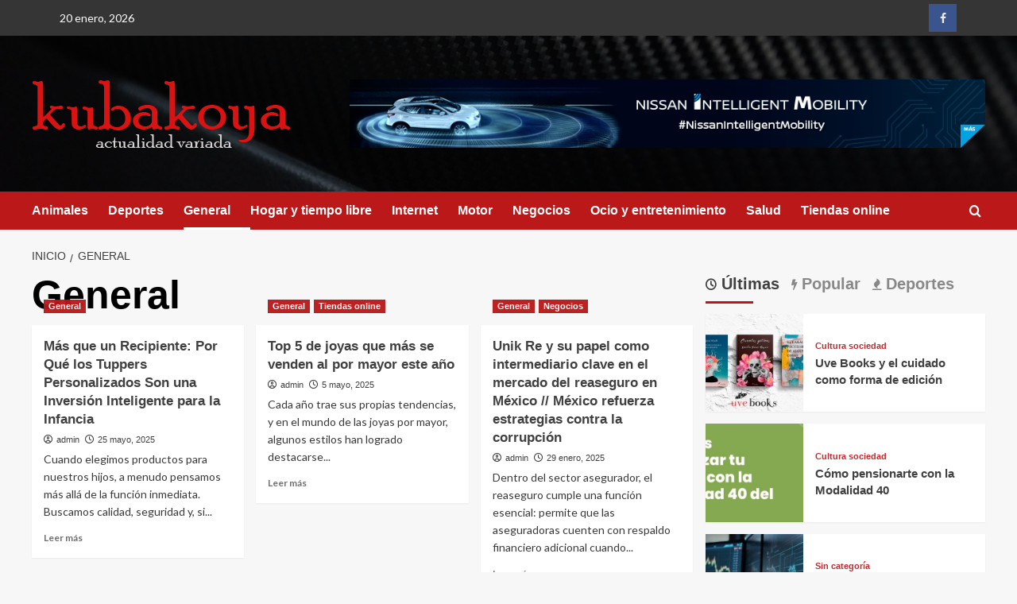

--- FILE ---
content_type: text/html; charset=UTF-8
request_url: https://www.kubakoya.com/category/general/
body_size: 16922
content:
<!doctype html>
<html dir="ltr" lang="es" prefix="og: https://ogp.me/ns#">

<head>
  <meta charset="UTF-8">
  <meta name="viewport" content="width=device-width, initial-scale=1">
  <link rel="profile" href="https://gmpg.org/xfn/11">
  <title>General | Noticias desde el kubakoya</title>
	<style>img:is([sizes="auto" i], [sizes^="auto," i]) { contain-intrinsic-size: 3000px 1500px }</style>
	
		<!-- All in One SEO 4.9.0 - aioseo.com -->
	<meta name="robots" content="max-image-preview:large" />
	<link rel="canonical" href="https://www.kubakoya.com/category/general/" />
	<link rel="next" href="https://www.kubakoya.com/category/general/page/2/" />
	<meta name="generator" content="All in One SEO (AIOSEO) 4.9.0" />
		<script type="application/ld+json" class="aioseo-schema">
			{"@context":"https:\/\/schema.org","@graph":[{"@type":"BreadcrumbList","@id":"https:\/\/www.kubakoya.com\/category\/general\/#breadcrumblist","itemListElement":[{"@type":"ListItem","@id":"https:\/\/www.kubakoya.com#listItem","position":1,"name":"Home","item":"https:\/\/www.kubakoya.com","nextItem":{"@type":"ListItem","@id":"https:\/\/www.kubakoya.com\/category\/general\/#listItem","name":"General"}},{"@type":"ListItem","@id":"https:\/\/www.kubakoya.com\/category\/general\/#listItem","position":2,"name":"General","previousItem":{"@type":"ListItem","@id":"https:\/\/www.kubakoya.com#listItem","name":"Home"}}]},{"@type":"CollectionPage","@id":"https:\/\/www.kubakoya.com\/category\/general\/#collectionpage","url":"https:\/\/www.kubakoya.com\/category\/general\/","name":"General | Noticias desde el kubakoya","inLanguage":"es-ES","isPartOf":{"@id":"https:\/\/www.kubakoya.com\/#website"},"breadcrumb":{"@id":"https:\/\/www.kubakoya.com\/category\/general\/#breadcrumblist"}},{"@type":"Organization","@id":"https:\/\/www.kubakoya.com\/#organization","name":"Noticias desde el kubakoya","description":"Actualidad variada","url":"https:\/\/www.kubakoya.com\/","logo":{"@type":"ImageObject","url":"https:\/\/www.kubakoya.com\/wp-content\/uploads\/2019\/02\/logo-kuba.png","@id":"https:\/\/www.kubakoya.com\/category\/general\/#organizationLogo","width":326,"height":85},"image":{"@id":"https:\/\/www.kubakoya.com\/category\/general\/#organizationLogo"}},{"@type":"WebSite","@id":"https:\/\/www.kubakoya.com\/#website","url":"https:\/\/www.kubakoya.com\/","name":"Noticias desde el kubakoya","description":"Actualidad variada","inLanguage":"es-ES","publisher":{"@id":"https:\/\/www.kubakoya.com\/#organization"}}]}
		</script>
		<!-- All in One SEO -->

<link rel='preload' href='https://fonts.googleapis.com/css?family=Source%2BSans%2BPro%3A400%2C700%7CLato%3A400%2C700&#038;subset=latin&#038;display=swap' as='style' onload="this.onload=null;this.rel='stylesheet'" type='text/css' media='all' crossorigin='anonymous'>
<link rel='preconnect' href='https://fonts.googleapis.com' crossorigin='anonymous'>
<link rel='preconnect' href='https://fonts.gstatic.com' crossorigin='anonymous'>
<link rel='dns-prefetch' href='//fonts.googleapis.com' />
<link rel='preconnect' href='https://fonts.googleapis.com' />
<link rel='preconnect' href='https://fonts.gstatic.com' />
<link rel="alternate" type="application/rss+xml" title="Noticias desde el kubakoya &raquo; Feed" href="https://www.kubakoya.com/feed/" />
<link rel="alternate" type="application/rss+xml" title="Noticias desde el kubakoya &raquo; Feed de los comentarios" href="https://www.kubakoya.com/comments/feed/" />
<link rel="alternate" type="application/rss+xml" title="Noticias desde el kubakoya &raquo; Categoría General del feed" href="https://www.kubakoya.com/category/general/feed/" />
<script type="text/javascript">
/* <![CDATA[ */
window._wpemojiSettings = {"baseUrl":"https:\/\/s.w.org\/images\/core\/emoji\/16.0.1\/72x72\/","ext":".png","svgUrl":"https:\/\/s.w.org\/images\/core\/emoji\/16.0.1\/svg\/","svgExt":".svg","source":{"concatemoji":"https:\/\/www.kubakoya.com\/wp-includes\/js\/wp-emoji-release.min.js?ver=6.8.3"}};
/*! This file is auto-generated */
!function(s,n){var o,i,e;function c(e){try{var t={supportTests:e,timestamp:(new Date).valueOf()};sessionStorage.setItem(o,JSON.stringify(t))}catch(e){}}function p(e,t,n){e.clearRect(0,0,e.canvas.width,e.canvas.height),e.fillText(t,0,0);var t=new Uint32Array(e.getImageData(0,0,e.canvas.width,e.canvas.height).data),a=(e.clearRect(0,0,e.canvas.width,e.canvas.height),e.fillText(n,0,0),new Uint32Array(e.getImageData(0,0,e.canvas.width,e.canvas.height).data));return t.every(function(e,t){return e===a[t]})}function u(e,t){e.clearRect(0,0,e.canvas.width,e.canvas.height),e.fillText(t,0,0);for(var n=e.getImageData(16,16,1,1),a=0;a<n.data.length;a++)if(0!==n.data[a])return!1;return!0}function f(e,t,n,a){switch(t){case"flag":return n(e,"\ud83c\udff3\ufe0f\u200d\u26a7\ufe0f","\ud83c\udff3\ufe0f\u200b\u26a7\ufe0f")?!1:!n(e,"\ud83c\udde8\ud83c\uddf6","\ud83c\udde8\u200b\ud83c\uddf6")&&!n(e,"\ud83c\udff4\udb40\udc67\udb40\udc62\udb40\udc65\udb40\udc6e\udb40\udc67\udb40\udc7f","\ud83c\udff4\u200b\udb40\udc67\u200b\udb40\udc62\u200b\udb40\udc65\u200b\udb40\udc6e\u200b\udb40\udc67\u200b\udb40\udc7f");case"emoji":return!a(e,"\ud83e\udedf")}return!1}function g(e,t,n,a){var r="undefined"!=typeof WorkerGlobalScope&&self instanceof WorkerGlobalScope?new OffscreenCanvas(300,150):s.createElement("canvas"),o=r.getContext("2d",{willReadFrequently:!0}),i=(o.textBaseline="top",o.font="600 32px Arial",{});return e.forEach(function(e){i[e]=t(o,e,n,a)}),i}function t(e){var t=s.createElement("script");t.src=e,t.defer=!0,s.head.appendChild(t)}"undefined"!=typeof Promise&&(o="wpEmojiSettingsSupports",i=["flag","emoji"],n.supports={everything:!0,everythingExceptFlag:!0},e=new Promise(function(e){s.addEventListener("DOMContentLoaded",e,{once:!0})}),new Promise(function(t){var n=function(){try{var e=JSON.parse(sessionStorage.getItem(o));if("object"==typeof e&&"number"==typeof e.timestamp&&(new Date).valueOf()<e.timestamp+604800&&"object"==typeof e.supportTests)return e.supportTests}catch(e){}return null}();if(!n){if("undefined"!=typeof Worker&&"undefined"!=typeof OffscreenCanvas&&"undefined"!=typeof URL&&URL.createObjectURL&&"undefined"!=typeof Blob)try{var e="postMessage("+g.toString()+"("+[JSON.stringify(i),f.toString(),p.toString(),u.toString()].join(",")+"));",a=new Blob([e],{type:"text/javascript"}),r=new Worker(URL.createObjectURL(a),{name:"wpTestEmojiSupports"});return void(r.onmessage=function(e){c(n=e.data),r.terminate(),t(n)})}catch(e){}c(n=g(i,f,p,u))}t(n)}).then(function(e){for(var t in e)n.supports[t]=e[t],n.supports.everything=n.supports.everything&&n.supports[t],"flag"!==t&&(n.supports.everythingExceptFlag=n.supports.everythingExceptFlag&&n.supports[t]);n.supports.everythingExceptFlag=n.supports.everythingExceptFlag&&!n.supports.flag,n.DOMReady=!1,n.readyCallback=function(){n.DOMReady=!0}}).then(function(){return e}).then(function(){var e;n.supports.everything||(n.readyCallback(),(e=n.source||{}).concatemoji?t(e.concatemoji):e.wpemoji&&e.twemoji&&(t(e.twemoji),t(e.wpemoji)))}))}((window,document),window._wpemojiSettings);
/* ]]> */
</script>
<style id='wp-emoji-styles-inline-css' type='text/css'>

	img.wp-smiley, img.emoji {
		display: inline !important;
		border: none !important;
		box-shadow: none !important;
		height: 1em !important;
		width: 1em !important;
		margin: 0 0.07em !important;
		vertical-align: -0.1em !important;
		background: none !important;
		padding: 0 !important;
	}
</style>
<link rel='stylesheet' id='wp-block-library-css' href='https://www.kubakoya.com/wp-includes/css/dist/block-library/style.min.css?ver=6.8.3' type='text/css' media='all' />
<style id='wp-block-library-theme-inline-css' type='text/css'>
.wp-block-audio :where(figcaption){color:#555;font-size:13px;text-align:center}.is-dark-theme .wp-block-audio :where(figcaption){color:#ffffffa6}.wp-block-audio{margin:0 0 1em}.wp-block-code{border:1px solid #ccc;border-radius:4px;font-family:Menlo,Consolas,monaco,monospace;padding:.8em 1em}.wp-block-embed :where(figcaption){color:#555;font-size:13px;text-align:center}.is-dark-theme .wp-block-embed :where(figcaption){color:#ffffffa6}.wp-block-embed{margin:0 0 1em}.blocks-gallery-caption{color:#555;font-size:13px;text-align:center}.is-dark-theme .blocks-gallery-caption{color:#ffffffa6}:root :where(.wp-block-image figcaption){color:#555;font-size:13px;text-align:center}.is-dark-theme :root :where(.wp-block-image figcaption){color:#ffffffa6}.wp-block-image{margin:0 0 1em}.wp-block-pullquote{border-bottom:4px solid;border-top:4px solid;color:currentColor;margin-bottom:1.75em}.wp-block-pullquote cite,.wp-block-pullquote footer,.wp-block-pullquote__citation{color:currentColor;font-size:.8125em;font-style:normal;text-transform:uppercase}.wp-block-quote{border-left:.25em solid;margin:0 0 1.75em;padding-left:1em}.wp-block-quote cite,.wp-block-quote footer{color:currentColor;font-size:.8125em;font-style:normal;position:relative}.wp-block-quote:where(.has-text-align-right){border-left:none;border-right:.25em solid;padding-left:0;padding-right:1em}.wp-block-quote:where(.has-text-align-center){border:none;padding-left:0}.wp-block-quote.is-large,.wp-block-quote.is-style-large,.wp-block-quote:where(.is-style-plain){border:none}.wp-block-search .wp-block-search__label{font-weight:700}.wp-block-search__button{border:1px solid #ccc;padding:.375em .625em}:where(.wp-block-group.has-background){padding:1.25em 2.375em}.wp-block-separator.has-css-opacity{opacity:.4}.wp-block-separator{border:none;border-bottom:2px solid;margin-left:auto;margin-right:auto}.wp-block-separator.has-alpha-channel-opacity{opacity:1}.wp-block-separator:not(.is-style-wide):not(.is-style-dots){width:100px}.wp-block-separator.has-background:not(.is-style-dots){border-bottom:none;height:1px}.wp-block-separator.has-background:not(.is-style-wide):not(.is-style-dots){height:2px}.wp-block-table{margin:0 0 1em}.wp-block-table td,.wp-block-table th{word-break:normal}.wp-block-table :where(figcaption){color:#555;font-size:13px;text-align:center}.is-dark-theme .wp-block-table :where(figcaption){color:#ffffffa6}.wp-block-video :where(figcaption){color:#555;font-size:13px;text-align:center}.is-dark-theme .wp-block-video :where(figcaption){color:#ffffffa6}.wp-block-video{margin:0 0 1em}:root :where(.wp-block-template-part.has-background){margin-bottom:0;margin-top:0;padding:1.25em 2.375em}
</style>
<link rel='stylesheet' id='aioseo/css/src/vue/standalone/blocks/table-of-contents/global.scss-css' href='https://www.kubakoya.com/wp-content/plugins/all-in-one-seo-pack/dist/Lite/assets/css/table-of-contents/global.e90f6d47.css?ver=4.9.0' type='text/css' media='all' />
<style id='global-styles-inline-css' type='text/css'>
:root{--wp--preset--aspect-ratio--square: 1;--wp--preset--aspect-ratio--4-3: 4/3;--wp--preset--aspect-ratio--3-4: 3/4;--wp--preset--aspect-ratio--3-2: 3/2;--wp--preset--aspect-ratio--2-3: 2/3;--wp--preset--aspect-ratio--16-9: 16/9;--wp--preset--aspect-ratio--9-16: 9/16;--wp--preset--color--black: #000000;--wp--preset--color--cyan-bluish-gray: #abb8c3;--wp--preset--color--white: #ffffff;--wp--preset--color--pale-pink: #f78da7;--wp--preset--color--vivid-red: #cf2e2e;--wp--preset--color--luminous-vivid-orange: #ff6900;--wp--preset--color--luminous-vivid-amber: #fcb900;--wp--preset--color--light-green-cyan: #7bdcb5;--wp--preset--color--vivid-green-cyan: #00d084;--wp--preset--color--pale-cyan-blue: #8ed1fc;--wp--preset--color--vivid-cyan-blue: #0693e3;--wp--preset--color--vivid-purple: #9b51e0;--wp--preset--gradient--vivid-cyan-blue-to-vivid-purple: linear-gradient(135deg,rgba(6,147,227,1) 0%,rgb(155,81,224) 100%);--wp--preset--gradient--light-green-cyan-to-vivid-green-cyan: linear-gradient(135deg,rgb(122,220,180) 0%,rgb(0,208,130) 100%);--wp--preset--gradient--luminous-vivid-amber-to-luminous-vivid-orange: linear-gradient(135deg,rgba(252,185,0,1) 0%,rgba(255,105,0,1) 100%);--wp--preset--gradient--luminous-vivid-orange-to-vivid-red: linear-gradient(135deg,rgba(255,105,0,1) 0%,rgb(207,46,46) 100%);--wp--preset--gradient--very-light-gray-to-cyan-bluish-gray: linear-gradient(135deg,rgb(238,238,238) 0%,rgb(169,184,195) 100%);--wp--preset--gradient--cool-to-warm-spectrum: linear-gradient(135deg,rgb(74,234,220) 0%,rgb(151,120,209) 20%,rgb(207,42,186) 40%,rgb(238,44,130) 60%,rgb(251,105,98) 80%,rgb(254,248,76) 100%);--wp--preset--gradient--blush-light-purple: linear-gradient(135deg,rgb(255,206,236) 0%,rgb(152,150,240) 100%);--wp--preset--gradient--blush-bordeaux: linear-gradient(135deg,rgb(254,205,165) 0%,rgb(254,45,45) 50%,rgb(107,0,62) 100%);--wp--preset--gradient--luminous-dusk: linear-gradient(135deg,rgb(255,203,112) 0%,rgb(199,81,192) 50%,rgb(65,88,208) 100%);--wp--preset--gradient--pale-ocean: linear-gradient(135deg,rgb(255,245,203) 0%,rgb(182,227,212) 50%,rgb(51,167,181) 100%);--wp--preset--gradient--electric-grass: linear-gradient(135deg,rgb(202,248,128) 0%,rgb(113,206,126) 100%);--wp--preset--gradient--midnight: linear-gradient(135deg,rgb(2,3,129) 0%,rgb(40,116,252) 100%);--wp--preset--font-size--small: 13px;--wp--preset--font-size--medium: 20px;--wp--preset--font-size--large: 36px;--wp--preset--font-size--x-large: 42px;--wp--preset--spacing--20: 0.44rem;--wp--preset--spacing--30: 0.67rem;--wp--preset--spacing--40: 1rem;--wp--preset--spacing--50: 1.5rem;--wp--preset--spacing--60: 2.25rem;--wp--preset--spacing--70: 3.38rem;--wp--preset--spacing--80: 5.06rem;--wp--preset--shadow--natural: 6px 6px 9px rgba(0, 0, 0, 0.2);--wp--preset--shadow--deep: 12px 12px 50px rgba(0, 0, 0, 0.4);--wp--preset--shadow--sharp: 6px 6px 0px rgba(0, 0, 0, 0.2);--wp--preset--shadow--outlined: 6px 6px 0px -3px rgba(255, 255, 255, 1), 6px 6px rgba(0, 0, 0, 1);--wp--preset--shadow--crisp: 6px 6px 0px rgba(0, 0, 0, 1);}:root { --wp--style--global--content-size: 800px;--wp--style--global--wide-size: 1200px; }:where(body) { margin: 0; }.wp-site-blocks > .alignleft { float: left; margin-right: 2em; }.wp-site-blocks > .alignright { float: right; margin-left: 2em; }.wp-site-blocks > .aligncenter { justify-content: center; margin-left: auto; margin-right: auto; }:where(.wp-site-blocks) > * { margin-block-start: 24px; margin-block-end: 0; }:where(.wp-site-blocks) > :first-child { margin-block-start: 0; }:where(.wp-site-blocks) > :last-child { margin-block-end: 0; }:root { --wp--style--block-gap: 24px; }:root :where(.is-layout-flow) > :first-child{margin-block-start: 0;}:root :where(.is-layout-flow) > :last-child{margin-block-end: 0;}:root :where(.is-layout-flow) > *{margin-block-start: 24px;margin-block-end: 0;}:root :where(.is-layout-constrained) > :first-child{margin-block-start: 0;}:root :where(.is-layout-constrained) > :last-child{margin-block-end: 0;}:root :where(.is-layout-constrained) > *{margin-block-start: 24px;margin-block-end: 0;}:root :where(.is-layout-flex){gap: 24px;}:root :where(.is-layout-grid){gap: 24px;}.is-layout-flow > .alignleft{float: left;margin-inline-start: 0;margin-inline-end: 2em;}.is-layout-flow > .alignright{float: right;margin-inline-start: 2em;margin-inline-end: 0;}.is-layout-flow > .aligncenter{margin-left: auto !important;margin-right: auto !important;}.is-layout-constrained > .alignleft{float: left;margin-inline-start: 0;margin-inline-end: 2em;}.is-layout-constrained > .alignright{float: right;margin-inline-start: 2em;margin-inline-end: 0;}.is-layout-constrained > .aligncenter{margin-left: auto !important;margin-right: auto !important;}.is-layout-constrained > :where(:not(.alignleft):not(.alignright):not(.alignfull)){max-width: var(--wp--style--global--content-size);margin-left: auto !important;margin-right: auto !important;}.is-layout-constrained > .alignwide{max-width: var(--wp--style--global--wide-size);}body .is-layout-flex{display: flex;}.is-layout-flex{flex-wrap: wrap;align-items: center;}.is-layout-flex > :is(*, div){margin: 0;}body .is-layout-grid{display: grid;}.is-layout-grid > :is(*, div){margin: 0;}body{padding-top: 0px;padding-right: 0px;padding-bottom: 0px;padding-left: 0px;}a:where(:not(.wp-element-button)){text-decoration: none;}:root :where(.wp-element-button, .wp-block-button__link){background-color: #32373c;border-width: 0;color: #fff;font-family: inherit;font-size: inherit;line-height: inherit;padding: calc(0.667em + 2px) calc(1.333em + 2px);text-decoration: none;}.has-black-color{color: var(--wp--preset--color--black) !important;}.has-cyan-bluish-gray-color{color: var(--wp--preset--color--cyan-bluish-gray) !important;}.has-white-color{color: var(--wp--preset--color--white) !important;}.has-pale-pink-color{color: var(--wp--preset--color--pale-pink) !important;}.has-vivid-red-color{color: var(--wp--preset--color--vivid-red) !important;}.has-luminous-vivid-orange-color{color: var(--wp--preset--color--luminous-vivid-orange) !important;}.has-luminous-vivid-amber-color{color: var(--wp--preset--color--luminous-vivid-amber) !important;}.has-light-green-cyan-color{color: var(--wp--preset--color--light-green-cyan) !important;}.has-vivid-green-cyan-color{color: var(--wp--preset--color--vivid-green-cyan) !important;}.has-pale-cyan-blue-color{color: var(--wp--preset--color--pale-cyan-blue) !important;}.has-vivid-cyan-blue-color{color: var(--wp--preset--color--vivid-cyan-blue) !important;}.has-vivid-purple-color{color: var(--wp--preset--color--vivid-purple) !important;}.has-black-background-color{background-color: var(--wp--preset--color--black) !important;}.has-cyan-bluish-gray-background-color{background-color: var(--wp--preset--color--cyan-bluish-gray) !important;}.has-white-background-color{background-color: var(--wp--preset--color--white) !important;}.has-pale-pink-background-color{background-color: var(--wp--preset--color--pale-pink) !important;}.has-vivid-red-background-color{background-color: var(--wp--preset--color--vivid-red) !important;}.has-luminous-vivid-orange-background-color{background-color: var(--wp--preset--color--luminous-vivid-orange) !important;}.has-luminous-vivid-amber-background-color{background-color: var(--wp--preset--color--luminous-vivid-amber) !important;}.has-light-green-cyan-background-color{background-color: var(--wp--preset--color--light-green-cyan) !important;}.has-vivid-green-cyan-background-color{background-color: var(--wp--preset--color--vivid-green-cyan) !important;}.has-pale-cyan-blue-background-color{background-color: var(--wp--preset--color--pale-cyan-blue) !important;}.has-vivid-cyan-blue-background-color{background-color: var(--wp--preset--color--vivid-cyan-blue) !important;}.has-vivid-purple-background-color{background-color: var(--wp--preset--color--vivid-purple) !important;}.has-black-border-color{border-color: var(--wp--preset--color--black) !important;}.has-cyan-bluish-gray-border-color{border-color: var(--wp--preset--color--cyan-bluish-gray) !important;}.has-white-border-color{border-color: var(--wp--preset--color--white) !important;}.has-pale-pink-border-color{border-color: var(--wp--preset--color--pale-pink) !important;}.has-vivid-red-border-color{border-color: var(--wp--preset--color--vivid-red) !important;}.has-luminous-vivid-orange-border-color{border-color: var(--wp--preset--color--luminous-vivid-orange) !important;}.has-luminous-vivid-amber-border-color{border-color: var(--wp--preset--color--luminous-vivid-amber) !important;}.has-light-green-cyan-border-color{border-color: var(--wp--preset--color--light-green-cyan) !important;}.has-vivid-green-cyan-border-color{border-color: var(--wp--preset--color--vivid-green-cyan) !important;}.has-pale-cyan-blue-border-color{border-color: var(--wp--preset--color--pale-cyan-blue) !important;}.has-vivid-cyan-blue-border-color{border-color: var(--wp--preset--color--vivid-cyan-blue) !important;}.has-vivid-purple-border-color{border-color: var(--wp--preset--color--vivid-purple) !important;}.has-vivid-cyan-blue-to-vivid-purple-gradient-background{background: var(--wp--preset--gradient--vivid-cyan-blue-to-vivid-purple) !important;}.has-light-green-cyan-to-vivid-green-cyan-gradient-background{background: var(--wp--preset--gradient--light-green-cyan-to-vivid-green-cyan) !important;}.has-luminous-vivid-amber-to-luminous-vivid-orange-gradient-background{background: var(--wp--preset--gradient--luminous-vivid-amber-to-luminous-vivid-orange) !important;}.has-luminous-vivid-orange-to-vivid-red-gradient-background{background: var(--wp--preset--gradient--luminous-vivid-orange-to-vivid-red) !important;}.has-very-light-gray-to-cyan-bluish-gray-gradient-background{background: var(--wp--preset--gradient--very-light-gray-to-cyan-bluish-gray) !important;}.has-cool-to-warm-spectrum-gradient-background{background: var(--wp--preset--gradient--cool-to-warm-spectrum) !important;}.has-blush-light-purple-gradient-background{background: var(--wp--preset--gradient--blush-light-purple) !important;}.has-blush-bordeaux-gradient-background{background: var(--wp--preset--gradient--blush-bordeaux) !important;}.has-luminous-dusk-gradient-background{background: var(--wp--preset--gradient--luminous-dusk) !important;}.has-pale-ocean-gradient-background{background: var(--wp--preset--gradient--pale-ocean) !important;}.has-electric-grass-gradient-background{background: var(--wp--preset--gradient--electric-grass) !important;}.has-midnight-gradient-background{background: var(--wp--preset--gradient--midnight) !important;}.has-small-font-size{font-size: var(--wp--preset--font-size--small) !important;}.has-medium-font-size{font-size: var(--wp--preset--font-size--medium) !important;}.has-large-font-size{font-size: var(--wp--preset--font-size--large) !important;}.has-x-large-font-size{font-size: var(--wp--preset--font-size--x-large) !important;}
:root :where(.wp-block-pullquote){font-size: 1.5em;line-height: 1.6;}
</style>
<link rel='stylesheet' id='covernews-google-fonts-css' href='https://fonts.googleapis.com/css?family=Source%2BSans%2BPro%3A400%2C700%7CLato%3A400%2C700&#038;subset=latin&#038;display=swap' type='text/css' media='all' />
<link rel='stylesheet' id='covernews-icons-css' href='https://www.kubakoya.com/wp-content/themes/covernews/assets/icons/style.css?ver=6.8.3' type='text/css' media='all' />
<link rel='stylesheet' id='bootstrap-css' href='https://www.kubakoya.com/wp-content/themes/covernews/assets/bootstrap/css/bootstrap.min.css?ver=6.8.3' type='text/css' media='all' />
<link rel='stylesheet' id='covernews-style-css' href='https://www.kubakoya.com/wp-content/themes/covernews/style.min.css?ver=6.0.1.1' type='text/css' media='all' />
<script type="text/javascript" src="https://www.kubakoya.com/wp-includes/js/jquery/jquery.min.js?ver=3.7.1" id="jquery-core-js"></script>
<script type="text/javascript" src="https://www.kubakoya.com/wp-includes/js/jquery/jquery-migrate.min.js?ver=3.4.1" id="jquery-migrate-js"></script>
<link rel="https://api.w.org/" href="https://www.kubakoya.com/wp-json/" /><link rel="alternate" title="JSON" type="application/json" href="https://www.kubakoya.com/wp-json/wp/v2/categories/8" /><link rel="EditURI" type="application/rsd+xml" title="RSD" href="https://www.kubakoya.com/xmlrpc.php?rsd" />
<meta name="generator" content="WordPress 6.8.3" />
<style type="text/css">
	.addw2p {
		list-style-type: none;
		list-style-image: none;
	}
</style>
<link rel="preload" href="https://www.kubakoya.com/wp-content/uploads/2019/02/cropped-pexels-photo-596815-1-1-2.jpeg" as="image">        <style type="text/css">
                        .site-title,
            .site-description {
                position: absolute;
                clip: rect(1px, 1px, 1px, 1px);
                display: none;
            }

                    .elementor-template-full-width .elementor-section.elementor-section-full_width > .elementor-container,
        .elementor-template-full-width .elementor-section.elementor-section-boxed > .elementor-container{
            max-width: 1200px;
        }
        @media (min-width: 1600px){
            .elementor-template-full-width .elementor-section.elementor-section-full_width > .elementor-container,
            .elementor-template-full-width .elementor-section.elementor-section-boxed > .elementor-container{
                max-width: 1600px;
            }
        }
        
        .align-content-left .elementor-section-stretched,
        .align-content-right .elementor-section-stretched {
            max-width: 100%;
            left: 0 !important;
        }


        </style>
        <link rel="icon" href="https://www.kubakoya.com/wp-content/uploads/2019/02/favicon1-150x150.png" sizes="32x32" />
<link rel="icon" href="https://www.kubakoya.com/wp-content/uploads/2019/02/favicon1.png" sizes="192x192" />
<link rel="apple-touch-icon" href="https://www.kubakoya.com/wp-content/uploads/2019/02/favicon1.png" />
<meta name="msapplication-TileImage" content="https://www.kubakoya.com/wp-content/uploads/2019/02/favicon1.png" />
		<style type="text/css" id="wp-custom-css">
			.masthead-banner.data-bg {
    padding: 45px 20px;
}

.top-masthead [class*="col-"] {
    padding: 0px 35px;
}		</style>
		</head>

<body data-rsssl=1 class="archive category category-general category-8 wp-custom-logo wp-embed-responsive wp-theme-covernews hfeed default-content-layout archive-layout-grid scrollup-sticky-header aft-sticky-header aft-sticky-sidebar default aft-container-default aft-main-banner-slider-editors-picks-trending header-image-default align-content-left aft-and">
  
  
  <div id="page" class="site">
    <a class="skip-link screen-reader-text" href="#content">Saltar al contenido</a>

    <div class="header-layout-1">
      <div class="top-masthead">

      <div class="container">
        <div class="row">
                      <div class="col-xs-12 col-sm-12 col-md-8 device-center">
                              <span class="topbar-date">
                  20 enero, 2026                </span>

              
                          </div>
                                <div class="col-xs-12 col-sm-12 col-md-4 pull-right">
              <div class="social-navigation"><ul id="social-menu" class="menu"><li id="menu-item-1059" class="menu-item menu-item-type-custom menu-item-object-custom menu-item-1059"><a href="https://www.facebook.com"><span class="screen-reader-text">Facebook</span></a></li>
</ul></div>            </div>
                  </div>
      </div>
    </div> <!--    Topbar Ends-->
    <header id="masthead" class="site-header">
        <div class="masthead-banner af-header-image data-bg" style="background-image: url(https://www.kubakoya.com/wp-content/uploads/2019/02/cropped-pexels-photo-596815-1-1-2.jpeg);">
      <div class="container">
        <div class="row">
          <div class="col-md-4">
            <div class="site-branding">
              <a href="https://www.kubakoya.com/" class="custom-logo-link" rel="home"><img width="326" height="85" src="https://www.kubakoya.com/wp-content/uploads/2019/02/logo-kuba.png" class="custom-logo" alt="Noticias desde el kubakoya" decoding="async" srcset="https://www.kubakoya.com/wp-content/uploads/2019/02/logo-kuba.png 326w, https://www.kubakoya.com/wp-content/uploads/2019/02/logo-kuba-300x78.png 300w" sizes="(max-width: 326px) 100vw, 326px" loading="lazy" /></a>                <p class="site-title font-family-1">
                  <a href="https://www.kubakoya.com/" rel="home">Noticias desde el kubakoya</a>
                </p>
              
                              <p class="site-description">Actualidad variada</p>
                          </div>
          </div>
          <div class="col-md-8">
                        <div class="banner-promotions-wrapper">
                                    <div class="promotion-section">
                        <a href="" target="_blank">
                            <img width="930" height="100" src="https://www.kubakoya.com/wp-content/uploads/2019/02/mobilidadaLAC.png" class="attachment-full size-full" alt="mobilidadaLAC" decoding="async" fetchpriority="high" srcset="https://www.kubakoya.com/wp-content/uploads/2019/02/mobilidadaLAC.png 930w, https://www.kubakoya.com/wp-content/uploads/2019/02/mobilidadaLAC-300x32.png 300w, https://www.kubakoya.com/wp-content/uploads/2019/02/mobilidadaLAC-768x83.png 768w" sizes="(max-width: 930px) 100vw, 930px" loading="lazy" />                        </a>
                    </div>
                                
            </div>
            <!-- Trending line END -->
                      </div>
        </div>
      </div>
    </div>
    <nav id="site-navigation" class="main-navigation">
      <div class="container">
        <div class="row">
          <div class="kol-12">
            <div class="navigation-container">

              <div class="main-navigation-container-items-wrapper">

                <span class="toggle-menu">
                  <a
                    href="#"
                    class="aft-void-menu"
                    role="button"
                    aria-label="Alternar menú principal"
                    aria-controls="primary-menu" aria-expanded="false">
                    <span class="screen-reader-text">Menú primario</span>
                    <i class="ham"></i>
                  </a>
                </span>
                <span class="af-mobile-site-title-wrap">
                  <a href="https://www.kubakoya.com/" class="custom-logo-link" rel="home"><img width="326" height="85" src="https://www.kubakoya.com/wp-content/uploads/2019/02/logo-kuba.png" class="custom-logo" alt="Noticias desde el kubakoya" decoding="async" srcset="https://www.kubakoya.com/wp-content/uploads/2019/02/logo-kuba.png 326w, https://www.kubakoya.com/wp-content/uploads/2019/02/logo-kuba-300x78.png 300w" sizes="(max-width: 326px) 100vw, 326px" loading="lazy" /></a>                  <p class="site-title font-family-1">
                    <a href="https://www.kubakoya.com/" rel="home">Noticias desde el kubakoya</a>
                  </p>
                </span>
                <div class="menu main-menu"><ul id="primary-menu" class="menu"><li id="menu-item-1066" class="menu-item menu-item-type-taxonomy menu-item-object-category menu-item-1066"><a href="https://www.kubakoya.com/category/animales/">Animales</a></li>
<li id="menu-item-1065" class="menu-item menu-item-type-taxonomy menu-item-object-category menu-item-1065"><a href="https://www.kubakoya.com/category/deportes/">Deportes</a></li>
<li id="menu-item-1049" class="menu-item menu-item-type-taxonomy menu-item-object-category current-menu-item menu-item-1049"><a href="https://www.kubakoya.com/category/general/" aria-current="page">General</a></li>
<li id="menu-item-1053" class="menu-item menu-item-type-taxonomy menu-item-object-category menu-item-1053"><a href="https://www.kubakoya.com/category/hogar-y-tiempo-libre/">Hogar y tiempo libre</a></li>
<li id="menu-item-1051" class="menu-item menu-item-type-taxonomy menu-item-object-category menu-item-1051"><a href="https://www.kubakoya.com/category/internet/">Internet</a></li>
<li id="menu-item-1050" class="menu-item menu-item-type-taxonomy menu-item-object-category menu-item-1050"><a href="https://www.kubakoya.com/category/motor/">Motor</a></li>
<li id="menu-item-1048" class="menu-item menu-item-type-taxonomy menu-item-object-category menu-item-1048"><a href="https://www.kubakoya.com/category/negocios/">Negocios</a></li>
<li id="menu-item-1052" class="menu-item menu-item-type-taxonomy menu-item-object-category menu-item-1052"><a href="https://www.kubakoya.com/category/ocio-y-entretenimiento/">Ocio y entretenimiento</a></li>
<li id="menu-item-1055" class="menu-item menu-item-type-taxonomy menu-item-object-category menu-item-1055"><a href="https://www.kubakoya.com/category/salud/">Salud</a></li>
<li id="menu-item-1054" class="menu-item menu-item-type-taxonomy menu-item-object-category menu-item-1054"><a href="https://www.kubakoya.com/category/tiendas-online/">Tiendas online</a></li>
</ul></div>              </div>
              <div class="cart-search">

                <div class="af-search-wrap">
                  <div class="search-overlay">
                    <a href="#" title="Search" class="search-icon">
                      <i class="fa fa-search"></i>
                    </a>
                    <div class="af-search-form">
                      <form role="search" method="get" class="search-form" action="https://www.kubakoya.com/">
				<label>
					<span class="screen-reader-text">Buscar:</span>
					<input type="search" class="search-field" placeholder="Buscar &hellip;" value="" name="s" />
				</label>
				<input type="submit" class="search-submit" value="Buscar" />
			</form>                    </div>
                  </div>
                </div>
              </div>


            </div>
          </div>
        </div>
      </div>
    </nav>
  </header>
</div>

    
    <div id="content" class="container">
                <div class="em-breadcrumbs font-family-1 covernews-breadcrumbs">
      <div class="row">
        <div role="navigation" aria-label="Migas de pan" class="breadcrumb-trail breadcrumbs" itemprop="breadcrumb"><ul class="trail-items" itemscope itemtype="http://schema.org/BreadcrumbList"><meta name="numberOfItems" content="2" /><meta name="itemListOrder" content="Ascending" /><li itemprop="itemListElement" itemscope itemtype="http://schema.org/ListItem" class="trail-item trail-begin"><a href="https://www.kubakoya.com/" rel="home" itemprop="item"><span itemprop="name">Inicio</span></a><meta itemprop="position" content="1" /></li><li itemprop="itemListElement" itemscope itemtype="http://schema.org/ListItem" class="trail-item trail-end"><a href="https://www.kubakoya.com/category/general/" itemprop="item"><span itemprop="name">General</span></a><meta itemprop="position" content="2" /></li></ul></div>      </div>
    </div>
    <div class="section-block-upper row">

                <div id="primary" class="content-area">
                    <main id="main" class="site-main aft-archive-post">

                        
                            <header class="header-title-wrapper1">
                                <h1 class="page-title">General</h1>                            </header><!-- .header-title-wrapper -->
                            <div class="row">
                            <div id="aft-inner-row">
                            

        <article id="post-3078" class="col-lg-4 col-sm-4 col-md-4 latest-posts-grid post-3078 post type-post status-publish format-standard has-post-thumbnail hentry category-general"                 data-mh="archive-layout-grid">
            
<div class="align-items-center has-post-image">
  <div class="spotlight-post">
    <figure class="categorised-article inside-img">
      <div class="categorised-article-wrapper">
        <div class="data-bg-hover data-bg-categorised read-bg-img">
          <a href="https://www.kubakoya.com/mas-que-un-recipiente-por-que-los-tuppers-personalizados-son-una-inversion-inteligente-para-la-infancia/"
            aria-label="Más que un Recipiente: Por Qué los Tuppers Personalizados Son una Inversión Inteligente para la Infancia">
            <img width="275" height="300" src="https://www.kubakoya.com/wp-content/uploads/2025/05/tupper_personalizado_04-275x300.jpg" class="attachment-medium size-medium wp-post-image" alt="tupper_personalizado_04" decoding="async" srcset="https://www.kubakoya.com/wp-content/uploads/2025/05/tupper_personalizado_04-275x300.jpg 275w, https://www.kubakoya.com/wp-content/uploads/2025/05/tupper_personalizado_04-768x838.jpg 768w, https://www.kubakoya.com/wp-content/uploads/2025/05/tupper_personalizado_04.jpg 800w" sizes="(max-width: 275px) 100vw, 275px" loading="lazy" />          </a>
        </div>
                <div class="figure-categories figure-categories-bg">
          <ul class="cat-links"><li class="meta-category">
                             <a class="covernews-categories category-color-1"
                            href="https://www.kubakoya.com/category/general/" 
                            aria-label="Ver todas las publicaciones en General"> 
                                 General
                             </a>
                        </li></ul>        </div>
      </div>

    </figure>
    <figcaption>

      <h3 class="article-title article-title-1">
        <a href="https://www.kubakoya.com/mas-que-un-recipiente-por-que-los-tuppers-personalizados-son-una-inversion-inteligente-para-la-infancia/">
          Más que un Recipiente: Por Qué los Tuppers Personalizados Son una Inversión Inteligente para la Infancia        </a>
      </h3>
      <div class="grid-item-metadata">
        
    <span class="author-links">

      
        <span class="item-metadata posts-author">
          <i class="far fa-user-circle"></i>
                          <a href="https://www.kubakoya.com/author/admin/">
                    admin                </a>
               </span>
                    <span class="item-metadata posts-date">
          <i class="far fa-clock"></i>
          <a href="https://www.kubakoya.com/2025/05/">
            25 mayo, 2025          </a>
        </span>
                </span>
      </div>
              <div class="full-item-discription">
          <div class="post-description">
            <p>Cuando elegimos productos para nuestros hijos, a menudo pensamos más allá de la función inmediata. Buscamos calidad, seguridad y, si...</p>
<div class="aft-readmore-wrapper">
              <a href="https://www.kubakoya.com/mas-que-un-recipiente-por-que-los-tuppers-personalizados-son-una-inversion-inteligente-para-la-infancia/" class="aft-readmore" aria-label="Leer más sobre Más que un Recipiente: Por Qué los Tuppers Personalizados Son una Inversión Inteligente para la Infancia">Leer más<span class="screen-reader-text">Leer más sobre Más que un Recipiente: Por Qué los Tuppers Personalizados Son una Inversión Inteligente para la Infancia</span></a>
          </div>

          </div>
        </div>
          </figcaption>
  </div>
  </div>        </article>
    

        <article id="post-3064" class="col-lg-4 col-sm-4 col-md-4 latest-posts-grid post-3064 post type-post status-publish format-standard has-post-thumbnail hentry category-general category-tiendas-online"                 data-mh="archive-layout-grid">
            
<div class="align-items-center has-post-image">
  <div class="spotlight-post">
    <figure class="categorised-article inside-img">
      <div class="categorised-article-wrapper">
        <div class="data-bg-hover data-bg-categorised read-bg-img">
          <a href="https://www.kubakoya.com/top-5-de-joyas-que-mas-se-venden-al-por-mayor-este-ano/"
            aria-label="Top 5 de joyas que más se venden al por mayor este año">
            <img width="225" height="300" src="https://www.kubakoya.com/wp-content/uploads/2025/05/joya-225x300.webp" class="attachment-medium size-medium wp-post-image" alt="joya" decoding="async" srcset="https://www.kubakoya.com/wp-content/uploads/2025/05/joya-225x300.webp 225w, https://www.kubakoya.com/wp-content/uploads/2025/05/joya.webp 766w" sizes="(max-width: 225px) 100vw, 225px" loading="lazy" />          </a>
        </div>
                <div class="figure-categories figure-categories-bg">
          <ul class="cat-links"><li class="meta-category">
                             <a class="covernews-categories category-color-1"
                            href="https://www.kubakoya.com/category/general/" 
                            aria-label="Ver todas las publicaciones en General"> 
                                 General
                             </a>
                        </li><li class="meta-category">
                             <a class="covernews-categories category-color-1"
                            href="https://www.kubakoya.com/category/tiendas-online/" 
                            aria-label="Ver todas las publicaciones en Tiendas online"> 
                                 Tiendas online
                             </a>
                        </li></ul>        </div>
      </div>

    </figure>
    <figcaption>

      <h3 class="article-title article-title-1">
        <a href="https://www.kubakoya.com/top-5-de-joyas-que-mas-se-venden-al-por-mayor-este-ano/">
          Top 5 de joyas que más se venden al por mayor este año        </a>
      </h3>
      <div class="grid-item-metadata">
        
    <span class="author-links">

      
        <span class="item-metadata posts-author">
          <i class="far fa-user-circle"></i>
                          <a href="https://www.kubakoya.com/author/admin/">
                    admin                </a>
               </span>
                    <span class="item-metadata posts-date">
          <i class="far fa-clock"></i>
          <a href="https://www.kubakoya.com/2025/05/">
            5 mayo, 2025          </a>
        </span>
                </span>
      </div>
              <div class="full-item-discription">
          <div class="post-description">
            <p>Cada año trae sus propias tendencias, y en el mundo de las joyas por mayor, algunos estilos han logrado destacarse...</p>
<div class="aft-readmore-wrapper">
              <a href="https://www.kubakoya.com/top-5-de-joyas-que-mas-se-venden-al-por-mayor-este-ano/" class="aft-readmore" aria-label="Leer más sobre Top 5 de joyas que más se venden al por mayor este año">Leer más<span class="screen-reader-text">Leer más sobre Top 5 de joyas que más se venden al por mayor este año</span></a>
          </div>

          </div>
        </div>
          </figcaption>
  </div>
  </div>        </article>
    

        <article id="post-3152" class="col-lg-4 col-sm-4 col-md-4 latest-posts-grid post-3152 post type-post status-publish format-standard has-post-thumbnail hentry category-general category-negocios"                 data-mh="archive-layout-grid">
            
<div class="align-items-center has-post-image">
  <div class="spotlight-post">
    <figure class="categorised-article inside-img">
      <div class="categorised-article-wrapper">
        <div class="data-bg-hover data-bg-categorised read-bg-img">
          <a href="https://www.kubakoya.com/unik-re-y-su-papel-como-intermediario-clave-en-el-mercado-del-reaseguro-en-mexico-mexico-refuerza-estrategias-contra-la-corrupcion/"
            aria-label="Unik Re y su papel como intermediario clave en el mercado del reaseguro en México // México refuerza estrategias contra la corrupción">
            <img width="300" height="161" src="https://www.kubakoya.com/wp-content/uploads/2026/01/10-300x161.png" class="attachment-medium size-medium wp-post-image" alt="10" decoding="async" loading="lazy" srcset="https://www.kubakoya.com/wp-content/uploads/2026/01/10-300x161.png 300w, https://www.kubakoya.com/wp-content/uploads/2026/01/10.png 719w" sizes="auto, (max-width: 300px) 100vw, 300px" />          </a>
        </div>
                <div class="figure-categories figure-categories-bg">
          <ul class="cat-links"><li class="meta-category">
                             <a class="covernews-categories category-color-1"
                            href="https://www.kubakoya.com/category/general/" 
                            aria-label="Ver todas las publicaciones en General"> 
                                 General
                             </a>
                        </li><li class="meta-category">
                             <a class="covernews-categories category-color-1"
                            href="https://www.kubakoya.com/category/negocios/" 
                            aria-label="Ver todas las publicaciones en Negocios"> 
                                 Negocios
                             </a>
                        </li></ul>        </div>
      </div>

    </figure>
    <figcaption>

      <h3 class="article-title article-title-1">
        <a href="https://www.kubakoya.com/unik-re-y-su-papel-como-intermediario-clave-en-el-mercado-del-reaseguro-en-mexico-mexico-refuerza-estrategias-contra-la-corrupcion/">
          Unik Re y su papel como intermediario clave en el mercado del reaseguro en México // México refuerza estrategias contra la corrupción        </a>
      </h3>
      <div class="grid-item-metadata">
        
    <span class="author-links">

      
        <span class="item-metadata posts-author">
          <i class="far fa-user-circle"></i>
                          <a href="https://www.kubakoya.com/author/admin/">
                    admin                </a>
               </span>
                    <span class="item-metadata posts-date">
          <i class="far fa-clock"></i>
          <a href="https://www.kubakoya.com/2025/01/">
            29 enero, 2025          </a>
        </span>
                </span>
      </div>
              <div class="full-item-discription">
          <div class="post-description">
            <p>Dentro del sector asegurador, el reaseguro cumple una función esencial: permite que las aseguradoras cuenten con respaldo financiero adicional cuando...</p>
<div class="aft-readmore-wrapper">
              <a href="https://www.kubakoya.com/unik-re-y-su-papel-como-intermediario-clave-en-el-mercado-del-reaseguro-en-mexico-mexico-refuerza-estrategias-contra-la-corrupcion/" class="aft-readmore" aria-label="Leer más sobre Unik Re y su papel como intermediario clave en el mercado del reaseguro en México // México refuerza estrategias contra la corrupción">Leer más<span class="screen-reader-text">Leer más sobre Unik Re y su papel como intermediario clave en el mercado del reaseguro en México // México refuerza estrategias contra la corrupción</span></a>
          </div>

          </div>
        </div>
          </figcaption>
  </div>
  </div>        </article>
    

        <article id="post-2962" class="col-lg-4 col-sm-4 col-md-4 latest-posts-grid post-2962 post type-post status-publish format-standard has-post-thumbnail hentry category-general"                 data-mh="archive-layout-grid">
            
<div class="align-items-center has-post-image">
  <div class="spotlight-post">
    <figure class="categorised-article inside-img">
      <div class="categorised-article-wrapper">
        <div class="data-bg-hover data-bg-categorised read-bg-img">
          <a href="https://www.kubakoya.com/master-en-people-analytics-clave-en-el-departamento-de-recursos-humanos/"
            aria-label="Máster en People Analytics, clave en el departamento de Recursos Humanos">
            <img width="300" height="200" src="https://www.kubakoya.com/wp-content/uploads/2024/09/kubakoya.com-Master-en-People-Analytics-clave-en-el-departamento-de-Recursos-Humanos-300x200.png" class="attachment-medium size-medium wp-post-image" alt="kubakoya.com - Máster en People Analytics, clave en el departamento de Recursos Humanos" decoding="async" loading="lazy" srcset="https://www.kubakoya.com/wp-content/uploads/2024/09/kubakoya.com-Master-en-People-Analytics-clave-en-el-departamento-de-Recursos-Humanos-300x200.png 300w, https://www.kubakoya.com/wp-content/uploads/2024/09/kubakoya.com-Master-en-People-Analytics-clave-en-el-departamento-de-Recursos-Humanos-768x512.png 768w, https://www.kubakoya.com/wp-content/uploads/2024/09/kubakoya.com-Master-en-People-Analytics-clave-en-el-departamento-de-Recursos-Humanos.png 996w" sizes="auto, (max-width: 300px) 100vw, 300px" />          </a>
        </div>
                <div class="figure-categories figure-categories-bg">
          <ul class="cat-links"><li class="meta-category">
                             <a class="covernews-categories category-color-1"
                            href="https://www.kubakoya.com/category/general/" 
                            aria-label="Ver todas las publicaciones en General"> 
                                 General
                             </a>
                        </li></ul>        </div>
      </div>

    </figure>
    <figcaption>

      <h3 class="article-title article-title-1">
        <a href="https://www.kubakoya.com/master-en-people-analytics-clave-en-el-departamento-de-recursos-humanos/">
          Máster en People Analytics, clave en el departamento de Recursos Humanos        </a>
      </h3>
      <div class="grid-item-metadata">
        
    <span class="author-links">

      
        <span class="item-metadata posts-author">
          <i class="far fa-user-circle"></i>
                          <a href="https://www.kubakoya.com/author/admin/">
                    admin                </a>
               </span>
                    <span class="item-metadata posts-date">
          <i class="far fa-clock"></i>
          <a href="https://www.kubakoya.com/2024/09/">
            11 septiembre, 2024          </a>
        </span>
                </span>
      </div>
              <div class="full-item-discription">
          <div class="post-description">
            <p>En la actualidad, el mundo empresarial está en constante evolución y cambio, y las áreas de Recursos Humanos no son...</p>
<div class="aft-readmore-wrapper">
              <a href="https://www.kubakoya.com/master-en-people-analytics-clave-en-el-departamento-de-recursos-humanos/" class="aft-readmore" aria-label="Leer más sobre Máster en People Analytics, clave en el departamento de Recursos Humanos">Leer más<span class="screen-reader-text">Leer más sobre Máster en People Analytics, clave en el departamento de Recursos Humanos</span></a>
          </div>

          </div>
        </div>
          </figcaption>
  </div>
  </div>        </article>
    

        <article id="post-2405" class="col-lg-4 col-sm-4 col-md-4 latest-posts-grid post-2405 post type-post status-publish format-standard has-post-thumbnail hentry category-cultura-sociedad category-general"                 data-mh="archive-layout-grid">
            
<div class="align-items-center has-post-image">
  <div class="spotlight-post">
    <figure class="categorised-article inside-img">
      <div class="categorised-article-wrapper">
        <div class="data-bg-hover data-bg-categorised read-bg-img">
          <a href="https://www.kubakoya.com/traducciones-en-portugues-bien-hechas/"
            aria-label="Traducciones en portugués bien hechas">
            <img width="300" height="158" src="https://www.kubakoya.com/wp-content/uploads/2022/04/Portugues-300x158.jpg" class="attachment-medium size-medium wp-post-image" alt="Portugués" decoding="async" loading="lazy" srcset="https://www.kubakoya.com/wp-content/uploads/2022/04/Portugues-300x158.jpg 300w, https://www.kubakoya.com/wp-content/uploads/2022/04/Portugues-768x404.jpg 768w, https://www.kubakoya.com/wp-content/uploads/2022/04/Portugues.jpg 1024w" sizes="auto, (max-width: 300px) 100vw, 300px" />          </a>
        </div>
                <div class="figure-categories figure-categories-bg">
          <ul class="cat-links"><li class="meta-category">
                             <a class="covernews-categories category-color-1"
                            href="https://www.kubakoya.com/category/cultura-sociedad/" 
                            aria-label="Ver todas las publicaciones en Cultura sociedad"> 
                                 Cultura sociedad
                             </a>
                        </li><li class="meta-category">
                             <a class="covernews-categories category-color-1"
                            href="https://www.kubakoya.com/category/general/" 
                            aria-label="Ver todas las publicaciones en General"> 
                                 General
                             </a>
                        </li></ul>        </div>
      </div>

    </figure>
    <figcaption>

      <h3 class="article-title article-title-1">
        <a href="https://www.kubakoya.com/traducciones-en-portugues-bien-hechas/">
          Traducciones en portugués bien hechas        </a>
      </h3>
      <div class="grid-item-metadata">
        
    <span class="author-links">

      
        <span class="item-metadata posts-author">
          <i class="far fa-user-circle"></i>
                          <a href="https://www.kubakoya.com/author/admin/">
                    admin                </a>
               </span>
                    <span class="item-metadata posts-date">
          <i class="far fa-clock"></i>
          <a href="https://www.kubakoya.com/2022/04/">
            13 abril, 2022          </a>
        </span>
                </span>
      </div>
              <div class="full-item-discription">
          <div class="post-description">
            <p>El significado de las traducciones en nuestra vida diaria, es ampliamente multidimensional. La traducción, no solo allana el camino para...</p>
<div class="aft-readmore-wrapper">
              <a href="https://www.kubakoya.com/traducciones-en-portugues-bien-hechas/" class="aft-readmore" aria-label="Leer más sobre Traducciones en portugués bien hechas">Leer más<span class="screen-reader-text">Leer más sobre Traducciones en portugués bien hechas</span></a>
          </div>

          </div>
        </div>
          </figcaption>
  </div>
  </div>        </article>
    

        <article id="post-2196" class="col-lg-4 col-sm-4 col-md-4 latest-posts-grid post-2196 post type-post status-publish format-standard has-post-thumbnail hentry category-general"                 data-mh="archive-layout-grid">
            
<div class="align-items-center has-post-image">
  <div class="spotlight-post">
    <figure class="categorised-article inside-img">
      <div class="categorised-article-wrapper">
        <div class="data-bg-hover data-bg-categorised read-bg-img">
          <a href="https://www.kubakoya.com/los-precios-de-los-televisores-4k-bajaran-aun-mas/"
            aria-label="Los precios de los televisores 4K bajarán aún más">
            <img width="275" height="183" src="https://www.kubakoya.com/wp-content/uploads/2021/11/8.jpg" class="attachment-medium size-medium wp-post-image" alt="8" decoding="async" loading="lazy" />          </a>
        </div>
                <div class="figure-categories figure-categories-bg">
          <ul class="cat-links"><li class="meta-category">
                             <a class="covernews-categories category-color-1"
                            href="https://www.kubakoya.com/category/general/" 
                            aria-label="Ver todas las publicaciones en General"> 
                                 General
                             </a>
                        </li></ul>        </div>
      </div>

    </figure>
    <figcaption>

      <h3 class="article-title article-title-1">
        <a href="https://www.kubakoya.com/los-precios-de-los-televisores-4k-bajaran-aun-mas/">
          Los precios de los televisores 4K bajarán aún más        </a>
      </h3>
      <div class="grid-item-metadata">
        
    <span class="author-links">

      
        <span class="item-metadata posts-author">
          <i class="far fa-user-circle"></i>
                          <a href="https://www.kubakoya.com/author/admin/">
                    admin                </a>
               </span>
                    <span class="item-metadata posts-date">
          <i class="far fa-clock"></i>
          <a href="https://www.kubakoya.com/2021/11/">
            3 noviembre, 2021          </a>
        </span>
                </span>
      </div>
              <div class="full-item-discription">
          <div class="post-description">
            <p>Cada año, los televisores son uno de los artículos más populares durante las rebajas del Black Friday. Los minoristas suelen...</p>
<div class="aft-readmore-wrapper">
              <a href="https://www.kubakoya.com/los-precios-de-los-televisores-4k-bajaran-aun-mas/" class="aft-readmore" aria-label="Leer más sobre Los precios de los televisores 4K bajarán aún más">Leer más<span class="screen-reader-text">Leer más sobre Los precios de los televisores 4K bajarán aún más</span></a>
          </div>

          </div>
        </div>
          </figcaption>
  </div>
  </div>        </article>
    

        <article id="post-2046" class="col-lg-4 col-sm-4 col-md-4 latest-posts-grid post-2046 post type-post status-publish format-standard has-post-thumbnail hentry category-general category-ocio-y-entretenimiento"                 data-mh="archive-layout-grid">
            
<div class="align-items-center has-post-image">
  <div class="spotlight-post">
    <figure class="categorised-article inside-img">
      <div class="categorised-article-wrapper">
        <div class="data-bg-hover data-bg-categorised read-bg-img">
          <a href="https://www.kubakoya.com/conoce-bajo-la-luna-el-exitoso-tema-de-esteban-daza/"
            aria-label="Conoce “Bajo la luna” El exitoso tema de Esteban Daza">
            <img width="300" height="300" src="https://www.kubakoya.com/wp-content/uploads/2021/05/bajo-la-luna-esteban-daza-300x300.png" class="attachment-medium size-medium wp-post-image" alt="bajo-la-luna-esteban-daza" decoding="async" loading="lazy" srcset="https://www.kubakoya.com/wp-content/uploads/2021/05/bajo-la-luna-esteban-daza-300x300.png 300w, https://www.kubakoya.com/wp-content/uploads/2021/05/bajo-la-luna-esteban-daza-1024x1024.png 1024w, https://www.kubakoya.com/wp-content/uploads/2021/05/bajo-la-luna-esteban-daza-150x150.png 150w, https://www.kubakoya.com/wp-content/uploads/2021/05/bajo-la-luna-esteban-daza-768x768.png 768w, https://www.kubakoya.com/wp-content/uploads/2021/05/bajo-la-luna-esteban-daza.png 1080w" sizes="auto, (max-width: 300px) 100vw, 300px" />          </a>
        </div>
                <div class="figure-categories figure-categories-bg">
          <ul class="cat-links"><li class="meta-category">
                             <a class="covernews-categories category-color-1"
                            href="https://www.kubakoya.com/category/general/" 
                            aria-label="Ver todas las publicaciones en General"> 
                                 General
                             </a>
                        </li><li class="meta-category">
                             <a class="covernews-categories category-color-1"
                            href="https://www.kubakoya.com/category/ocio-y-entretenimiento/" 
                            aria-label="Ver todas las publicaciones en Ocio y entretenimiento"> 
                                 Ocio y entretenimiento
                             </a>
                        </li></ul>        </div>
      </div>

    </figure>
    <figcaption>

      <h3 class="article-title article-title-1">
        <a href="https://www.kubakoya.com/conoce-bajo-la-luna-el-exitoso-tema-de-esteban-daza/">
          Conoce “Bajo la luna” El exitoso tema de Esteban Daza        </a>
      </h3>
      <div class="grid-item-metadata">
        
    <span class="author-links">

      
        <span class="item-metadata posts-author">
          <i class="far fa-user-circle"></i>
                          <a href="https://www.kubakoya.com/author/redaccion_202/">
                    Redacción_202                </a>
               </span>
                    <span class="item-metadata posts-date">
          <i class="far fa-clock"></i>
          <a href="https://www.kubakoya.com/2021/05/">
            26 mayo, 2021          </a>
        </span>
                </span>
      </div>
              <div class="full-item-discription">
          <div class="post-description">
            <p>Si ya has escuchado Bajo la luna y te ha gustado, seguramente quieres saber más del artista que la canta....</p>
<div class="aft-readmore-wrapper">
              <a href="https://www.kubakoya.com/conoce-bajo-la-luna-el-exitoso-tema-de-esteban-daza/" class="aft-readmore" aria-label="Leer más sobre Conoce “Bajo la luna” El exitoso tema de Esteban Daza">Leer más<span class="screen-reader-text">Leer más sobre Conoce “Bajo la luna” El exitoso tema de Esteban Daza</span></a>
          </div>

          </div>
        </div>
          </figcaption>
  </div>
  </div>        </article>
                                </div>
                            <div class="col col-ten">
                                <div class="covernews-pagination">
                                    
	<nav class="navigation pagination" aria-label="Paginación de entradas">
		<h2 class="screen-reader-text">Paginación de entradas</h2>
		<div class="nav-links"><span aria-current="page" class="page-numbers current">1</span>
<a class="page-numbers" href="https://www.kubakoya.com/category/general/page/2/">2</a>
<a class="page-numbers" href="https://www.kubakoya.com/category/general/page/3/">3</a>
<a class="page-numbers" href="https://www.kubakoya.com/category/general/page/4/">4</a>
<span class="page-numbers dots">&hellip;</span>
<a class="page-numbers" href="https://www.kubakoya.com/category/general/page/11/">11</a>
<a class="next page-numbers" href="https://www.kubakoya.com/category/general/page/2/">Siguiente</a></div>
	</nav>                                </div>
                            </div>
                                            </div>
                    </main><!-- #main -->
                </div><!-- #primary -->

                <aside id="secondary" class="widget-area sidebar-sticky-top">
	<div id="covernews_tabbed_posts-4" class="widget covernews-widget covernews_tabbed_posts_widget">        <div class="tabbed-container">
      <div class="tabbed-head">
          <ul class="nav nav-tabs af-tabs tab-warpper" role="tablist">
                                <li class="tab tab-recent" role="presentation">
                      <a href="#tabbed-4-recent"
                          aria-label="recent"
                          role="tab"
                          id="tabbed-4-recent-tab"
                          aria-controls="tabbed-4-recent"
                          aria-selected="true"
                          data-toggle="tab"
                          class="font-family-1 widget-title active">
                          Últimas                      </a>
                  </li>
                                <li class="tab tab-popular" role="presentation">
                      <a href="#tabbed-4-popular"
                          aria-label="popular"
                          role="tab"
                          id="tabbed-4-popular-tab"
                          aria-controls="tabbed-4-popular"
                          aria-selected="false"
                          data-toggle="tab"
                          class="font-family-1 widget-title ">
                          Popular                      </a>
                  </li>
                                <li class="tab tab-categorised" role="presentation">
                      <a href="#tabbed-4-categorised"
                          aria-label="categorised"
                          role="tab"
                          id="tabbed-4-categorised-tab"
                          aria-controls="tabbed-4-categorised"
                          aria-selected="false"
                          data-toggle="tab"
                          class="font-family-1 widget-title ">
                          Deportes                      </a>
                  </li>
                        </ul>
      </div>
      <div class="tab-content">
                        <div id="tabbed-4-recent"
                  role="tabpanel"
                  aria-labelledby="tabbed-4-recent-tab"
                  aria-hidden="false"
                  class="tab-pane active">
                  <ul class="article-item article-list-item article-tabbed-list article-item-left">          <li class="full-item clearfix">
            <div class="base-border">
              <div class="row-sm align-items-center">
                
                <div class="col-sm-4 col-image">

                  <div class="tab-article-image">
                    <a href="https://www.kubakoya.com/uve-books-y-el-cuidado-como-forma-de-edicion/" class="post-thumb" aria-label="Uve Books y el cuidado como forma de edición">
                      <img width="150" height="150" src="https://www.kubakoya.com/wp-content/uploads/2025/11/Editorial-UVE-Books-150x150.jpeg" class="attachment-thumbnail size-thumbnail wp-post-image" alt="Editorial-UVE-Books" decoding="async" loading="lazy" />                    </a>
                  </div>
                  
                </div>

                <div class="full-item-details col-details col-sm-8">
                  <div class="prime-row">
                    <div class="full-item-metadata primary-font">
                      <div class="figure-categories figure-categories-bg">

                        <ul class="cat-links"><li class="meta-category">
                             <a class="covernews-categories category-color-1"
                            href="https://www.kubakoya.com/category/cultura-sociedad/" 
                            aria-label="Ver todas las publicaciones en Cultura sociedad"> 
                                 Cultura sociedad
                             </a>
                        </li></ul>                      </div>
                    </div>
                    <div class="full-item-content">
                      <h3 class="article-title article-title-1">
                        <a href="https://www.kubakoya.com/uve-books-y-el-cuidado-como-forma-de-edicion/">
                          Uve Books y el cuidado como forma de edición                        </a>
                      </h3>
                      <div class="grid-item-metadata">
                                                
    <span class="author-links">

      
        <span class="item-metadata posts-author">
          <i class="far fa-user-circle"></i>
                          <a href="https://www.kubakoya.com/author/admin/">
                    admin                </a>
               </span>
                    <span class="item-metadata posts-date">
          <i class="far fa-clock"></i>
          <a href="https://www.kubakoya.com/2025/11/">
            7 noviembre, 2025          </a>
        </span>
                </span>

                      </div>
                                          </div>
                  </div>
                </div>
              </div>
            </div>
          </li>
              <li class="full-item clearfix">
            <div class="base-border">
              <div class="row-sm align-items-center">
                
                <div class="col-sm-4 col-image">

                  <div class="tab-article-image">
                    <a href="https://www.kubakoya.com/titulo-1-como-pensionarte-con-la-modalidad-40/" class="post-thumb" aria-label="Cómo pensionarte con la Modalidad 40">
                      <img width="150" height="150" src="https://www.kubakoya.com/wp-content/uploads/2025/11/2510_plenia_10-150x150.png" class="attachment-thumbnail size-thumbnail wp-post-image" alt="2510_plenia_10" decoding="async" loading="lazy" />                    </a>
                  </div>
                  
                </div>

                <div class="full-item-details col-details col-sm-8">
                  <div class="prime-row">
                    <div class="full-item-metadata primary-font">
                      <div class="figure-categories figure-categories-bg">

                        <ul class="cat-links"><li class="meta-category">
                             <a class="covernews-categories category-color-1"
                            href="https://www.kubakoya.com/category/cultura-sociedad/" 
                            aria-label="Ver todas las publicaciones en Cultura sociedad"> 
                                 Cultura sociedad
                             </a>
                        </li></ul>                      </div>
                    </div>
                    <div class="full-item-content">
                      <h3 class="article-title article-title-1">
                        <a href="https://www.kubakoya.com/titulo-1-como-pensionarte-con-la-modalidad-40/">
                          Cómo pensionarte con la Modalidad 40                        </a>
                      </h3>
                      <div class="grid-item-metadata">
                                                
    <span class="author-links">

      
        <span class="item-metadata posts-author">
          <i class="far fa-user-circle"></i>
                          <a href="https://www.kubakoya.com/author/admin/">
                    admin                </a>
               </span>
                    <span class="item-metadata posts-date">
          <i class="far fa-clock"></i>
          <a href="https://www.kubakoya.com/2025/11/">
            5 noviembre, 2025          </a>
        </span>
                </span>

                      </div>
                                          </div>
                  </div>
                </div>
              </div>
            </div>
          </li>
              <li class="full-item clearfix">
            <div class="base-border">
              <div class="row-sm align-items-center">
                
                <div class="col-sm-4 col-image">

                  <div class="tab-article-image">
                    <a href="https://www.kubakoya.com/como-invertir-tu-capital-de-manera-inteligente/" class="post-thumb" aria-label="¿Cómo invertir tu capital de manera inteligente?">
                      <img width="150" height="150" src="https://www.kubakoya.com/wp-content/uploads/2025/09/226282-150x150.jpg" class="attachment-thumbnail size-thumbnail wp-post-image" alt="226282" decoding="async" loading="lazy" />                    </a>
                  </div>
                  
                </div>

                <div class="full-item-details col-details col-sm-8">
                  <div class="prime-row">
                    <div class="full-item-metadata primary-font">
                      <div class="figure-categories figure-categories-bg">

                        <ul class="cat-links"><li class="meta-category">
                             <a class="covernews-categories category-color-1"
                            href="https://www.kubakoya.com/category/sin-categoria/" 
                            aria-label="Ver todas las publicaciones en Sin categoría"> 
                                 Sin categoría
                             </a>
                        </li></ul>                      </div>
                    </div>
                    <div class="full-item-content">
                      <h3 class="article-title article-title-1">
                        <a href="https://www.kubakoya.com/como-invertir-tu-capital-de-manera-inteligente/">
                          ¿Cómo invertir tu capital de manera inteligente?                        </a>
                      </h3>
                      <div class="grid-item-metadata">
                                                
    <span class="author-links">

      
        <span class="item-metadata posts-author">
          <i class="far fa-user-circle"></i>
                          <a href="https://www.kubakoya.com/author/redaccion_03/">
                    redaccion_03                </a>
               </span>
                    <span class="item-metadata posts-date">
          <i class="far fa-clock"></i>
          <a href="https://www.kubakoya.com/2025/09/">
            3 septiembre, 2025          </a>
        </span>
                </span>

                      </div>
                                          </div>
                  </div>
                </div>
              </div>
            </div>
          </li>
              <li class="full-item clearfix">
            <div class="base-border">
              <div class="row-sm align-items-center">
                
                <div class="col-sm-4 col-image">

                  <div class="tab-article-image">
                    <a href="https://www.kubakoya.com/sostenibilidad-bancaria-el-desafio-de-la-banca-mexicana-en-la-era-del-financiamiento-verde/" class="post-thumb" aria-label="Sostenibilidad Bancaria: El Desafío de la Banca Mexicana en la Era del Financiamiento Verde">
                      <img width="150" height="150" src="https://www.kubakoya.com/wp-content/uploads/2025/06/santander_7-150x150.png" class="attachment-thumbnail size-thumbnail wp-post-image" alt="santander_7" decoding="async" loading="lazy" />                    </a>
                  </div>
                  
                </div>

                <div class="full-item-details col-details col-sm-8">
                  <div class="prime-row">
                    <div class="full-item-metadata primary-font">
                      <div class="figure-categories figure-categories-bg">

                        <ul class="cat-links"><li class="meta-category">
                             <a class="covernews-categories category-color-1"
                            href="https://www.kubakoya.com/category/medio-ambiente/" 
                            aria-label="Ver todas las publicaciones en Medio Ambiente"> 
                                 Medio Ambiente
                             </a>
                        </li></ul>                      </div>
                    </div>
                    <div class="full-item-content">
                      <h3 class="article-title article-title-1">
                        <a href="https://www.kubakoya.com/sostenibilidad-bancaria-el-desafio-de-la-banca-mexicana-en-la-era-del-financiamiento-verde/">
                          Sostenibilidad Bancaria: El Desafío de la Banca Mexicana en la Era del Financiamiento Verde                        </a>
                      </h3>
                      <div class="grid-item-metadata">
                                                
    <span class="author-links">

      
        <span class="item-metadata posts-author">
          <i class="far fa-user-circle"></i>
                          <a href="https://www.kubakoya.com/author/admin/">
                    admin                </a>
               </span>
                    <span class="item-metadata posts-date">
          <i class="far fa-clock"></i>
          <a href="https://www.kubakoya.com/2025/06/">
            9 junio, 2025          </a>
        </span>
                </span>

                      </div>
                                          </div>
                  </div>
                </div>
              </div>
            </div>
          </li>
              <li class="full-item clearfix">
            <div class="base-border">
              <div class="row-sm align-items-center">
                
                <div class="col-sm-4 col-image">

                  <div class="tab-article-image">
                    <a href="https://www.kubakoya.com/mas-que-un-recipiente-por-que-los-tuppers-personalizados-son-una-inversion-inteligente-para-la-infancia/" class="post-thumb" aria-label="Más que un Recipiente: Por Qué los Tuppers Personalizados Son una Inversión Inteligente para la Infancia">
                      <img width="150" height="150" src="https://www.kubakoya.com/wp-content/uploads/2025/05/tupper_personalizado_04-150x150.jpg" class="attachment-thumbnail size-thumbnail wp-post-image" alt="tupper_personalizado_04" decoding="async" loading="lazy" />                    </a>
                  </div>
                  
                </div>

                <div class="full-item-details col-details col-sm-8">
                  <div class="prime-row">
                    <div class="full-item-metadata primary-font">
                      <div class="figure-categories figure-categories-bg">

                        <ul class="cat-links"><li class="meta-category">
                             <a class="covernews-categories category-color-1"
                            href="https://www.kubakoya.com/category/general/" 
                            aria-label="Ver todas las publicaciones en General"> 
                                 General
                             </a>
                        </li></ul>                      </div>
                    </div>
                    <div class="full-item-content">
                      <h3 class="article-title article-title-1">
                        <a href="https://www.kubakoya.com/mas-que-un-recipiente-por-que-los-tuppers-personalizados-son-una-inversion-inteligente-para-la-infancia/">
                          Más que un Recipiente: Por Qué los Tuppers Personalizados Son una Inversión Inteligente para la Infancia                        </a>
                      </h3>
                      <div class="grid-item-metadata">
                                                
    <span class="author-links">

      
        <span class="item-metadata posts-author">
          <i class="far fa-user-circle"></i>
                          <a href="https://www.kubakoya.com/author/admin/">
                    admin                </a>
               </span>
                    <span class="item-metadata posts-date">
          <i class="far fa-clock"></i>
          <a href="https://www.kubakoya.com/2025/05/">
            25 mayo, 2025          </a>
        </span>
                </span>

                      </div>
                                          </div>
                  </div>
                </div>
              </div>
            </div>
          </li>
    </ul>              </div>
                        <div id="tabbed-4-popular"
                  role="tabpanel"
                  aria-labelledby="tabbed-4-popular-tab"
                  aria-hidden="true"
                  class="tab-pane ">
                  <ul class="article-item article-list-item article-tabbed-list article-item-left">          <li class="full-item clearfix">
            <div class="base-border">
              <div class="row-sm align-items-center">
                
                <div class="col-sm-4 col-image">

                  <div class="tab-article-image">
                    <a href="https://www.kubakoya.com/5-consejos-claves-para-elegir-el-mejor-sitio-de-autoedicion/" class="post-thumb" aria-label="5 Consejos claves para elegir el mejor sitio de autoedición">
                      <img width="150" height="150" src="https://www.kubakoya.com/wp-content/uploads/2018/11/publicar-un-libro-autoedicion-150x150.jpg" class="attachment-thumbnail size-thumbnail wp-post-image" alt="publicar-un-libro-autoedicion" decoding="async" loading="lazy" />                    </a>
                  </div>
                  
                </div>

                <div class="full-item-details col-details col-sm-8">
                  <div class="prime-row">
                    <div class="full-item-metadata primary-font">
                      <div class="figure-categories figure-categories-bg">

                        <ul class="cat-links"><li class="meta-category">
                             <a class="covernews-categories category-color-1"
                            href="https://www.kubakoya.com/category/cultura-sociedad/" 
                            aria-label="Ver todas las publicaciones en Cultura sociedad"> 
                                 Cultura sociedad
                             </a>
                        </li></ul>                      </div>
                    </div>
                    <div class="full-item-content">
                      <h3 class="article-title article-title-1">
                        <a href="https://www.kubakoya.com/5-consejos-claves-para-elegir-el-mejor-sitio-de-autoedicion/">
                          5 Consejos claves para elegir el mejor sitio de autoedición                        </a>
                      </h3>
                      <div class="grid-item-metadata">
                                                
    <span class="author-links">

      
        <span class="item-metadata posts-author">
          <i class="far fa-user-circle"></i>
                          <a href="https://www.kubakoya.com/author/admin/">
                    admin                </a>
               </span>
                    <span class="item-metadata posts-date">
          <i class="far fa-clock"></i>
          <a href="https://www.kubakoya.com/2017/11/">
            4 noviembre, 2017          </a>
        </span>
                      <span class="aft-comment-count">
            <a href="https://www.kubakoya.com/5-consejos-claves-para-elegir-el-mejor-sitio-de-autoedicion/">
              <i class="far fa-comment"></i>
              <span class="aft-show-hover">
                7              </span>
            </a>
          </span>
          </span>

                      </div>
                                          </div>
                  </div>
                </div>
              </div>
            </div>
          </li>
              <li class="full-item clearfix">
            <div class="base-border">
              <div class="row-sm align-items-center">
                
                <div class="col-sm-4 col-image">

                  <div class="tab-article-image">
                    <a href="https://www.kubakoya.com/brote-de-leishmaniosis-en-un-parque-forestal-de-la-comunidad-de-madrid/" class="post-thumb" aria-label="Brote de leishmaniosis en un parque forestal de la Comunidad de Madrid.">
                                          </a>
                  </div>
                  
                </div>

                <div class="full-item-details col-details col-sm-8">
                  <div class="prime-row">
                    <div class="full-item-metadata primary-font">
                      <div class="figure-categories figure-categories-bg">

                        <ul class="cat-links"><li class="meta-category">
                             <a class="covernews-categories category-color-1"
                            href="https://www.kubakoya.com/category/animales/" 
                            aria-label="Ver todas las publicaciones en Animales"> 
                                 Animales
                             </a>
                        </li></ul>                      </div>
                    </div>
                    <div class="full-item-content">
                      <h3 class="article-title article-title-1">
                        <a href="https://www.kubakoya.com/brote-de-leishmaniosis-en-un-parque-forestal-de-la-comunidad-de-madrid/">
                          Brote de leishmaniosis en un parque forestal de la Comunidad de Madrid.                        </a>
                      </h3>
                      <div class="grid-item-metadata">
                                                
    <span class="author-links">

      
        <span class="item-metadata posts-author">
          <i class="far fa-user-circle"></i>
                          <a href="https://www.kubakoya.com/author/admin/">
                    admin                </a>
               </span>
                    <span class="item-metadata posts-date">
          <i class="far fa-clock"></i>
          <a href="https://www.kubakoya.com/2012/03/">
            30 marzo, 2012          </a>
        </span>
                      <span class="aft-comment-count">
            <a href="https://www.kubakoya.com/brote-de-leishmaniosis-en-un-parque-forestal-de-la-comunidad-de-madrid/">
              <i class="far fa-comment"></i>
              <span class="aft-show-hover">
                0              </span>
            </a>
          </span>
          </span>

                      </div>
                                          </div>
                  </div>
                </div>
              </div>
            </div>
          </li>
              <li class="full-item clearfix">
            <div class="base-border">
              <div class="row-sm align-items-center">
                
                <div class="col-sm-4 col-image">

                  <div class="tab-article-image">
                    <a href="https://www.kubakoya.com/kindle-fire-vs-ipad-mini/" class="post-thumb" aria-label="Kindle fire vs ipad mini">
                                          </a>
                  </div>
                  
                </div>

                <div class="full-item-details col-details col-sm-8">
                  <div class="prime-row">
                    <div class="full-item-metadata primary-font">
                      <div class="figure-categories figure-categories-bg">

                        <ul class="cat-links"><li class="meta-category">
                             <a class="covernews-categories category-color-1"
                            href="https://www.kubakoya.com/category/sin-categoria/" 
                            aria-label="Ver todas las publicaciones en Sin categoría"> 
                                 Sin categoría
                             </a>
                        </li></ul>                      </div>
                    </div>
                    <div class="full-item-content">
                      <h3 class="article-title article-title-1">
                        <a href="https://www.kubakoya.com/kindle-fire-vs-ipad-mini/">
                          Kindle fire vs ipad mini                        </a>
                      </h3>
                      <div class="grid-item-metadata">
                                                
    <span class="author-links">

      
        <span class="item-metadata posts-author">
          <i class="far fa-user-circle"></i>
                          <a href="https://www.kubakoya.com/author/admin/">
                    admin                </a>
               </span>
                    <span class="item-metadata posts-date">
          <i class="far fa-clock"></i>
          <a href="https://www.kubakoya.com/2012/10/">
            29 octubre, 2012          </a>
        </span>
                      <span class="aft-comment-count">
            <a href="https://www.kubakoya.com/kindle-fire-vs-ipad-mini/">
              <i class="far fa-comment"></i>
              <span class="aft-show-hover">
                0              </span>
            </a>
          </span>
          </span>

                      </div>
                                          </div>
                  </div>
                </div>
              </div>
            </div>
          </li>
              <li class="full-item clearfix">
            <div class="base-border">
              <div class="row-sm align-items-center">
                
                <div class="col-sm-4 col-image">

                  <div class="tab-article-image">
                    <a href="https://www.kubakoya.com/nintendo-no-producira-juegos-nuevos-para-la-wii/" class="post-thumb" aria-label="Nintendo no producirá juegos nuevos para la wii">
                                          </a>
                  </div>
                  
                </div>

                <div class="full-item-details col-details col-sm-8">
                  <div class="prime-row">
                    <div class="full-item-metadata primary-font">
                      <div class="figure-categories figure-categories-bg">

                        <ul class="cat-links"><li class="meta-category">
                             <a class="covernews-categories category-color-1"
                            href="https://www.kubakoya.com/category/sin-categoria/" 
                            aria-label="Ver todas las publicaciones en Sin categoría"> 
                                 Sin categoría
                             </a>
                        </li></ul>                      </div>
                    </div>
                    <div class="full-item-content">
                      <h3 class="article-title article-title-1">
                        <a href="https://www.kubakoya.com/nintendo-no-producira-juegos-nuevos-para-la-wii/">
                          Nintendo no producirá juegos nuevos para la wii                        </a>
                      </h3>
                      <div class="grid-item-metadata">
                                                
    <span class="author-links">

      
        <span class="item-metadata posts-author">
          <i class="far fa-user-circle"></i>
                          <a href="https://www.kubakoya.com/author/admin/">
                    admin                </a>
               </span>
                    <span class="item-metadata posts-date">
          <i class="far fa-clock"></i>
          <a href="https://www.kubakoya.com/2012/11/">
            21 noviembre, 2012          </a>
        </span>
                      <span class="aft-comment-count">
            <a href="https://www.kubakoya.com/nintendo-no-producira-juegos-nuevos-para-la-wii/">
              <i class="far fa-comment"></i>
              <span class="aft-show-hover">
                0              </span>
            </a>
          </span>
          </span>

                      </div>
                                          </div>
                  </div>
                </div>
              </div>
            </div>
          </li>
              <li class="full-item clearfix">
            <div class="base-border">
              <div class="row-sm align-items-center">
                
                <div class="col-sm-4 col-image">

                  <div class="tab-article-image">
                    <a href="https://www.kubakoya.com/la-crisis-alcanza-a-todos-en-menor-o-mayor-medida/" class="post-thumb" aria-label="La crisis alcanza a todos en menor o mayor medida.">
                                          </a>
                  </div>
                  
                </div>

                <div class="full-item-details col-details col-sm-8">
                  <div class="prime-row">
                    <div class="full-item-metadata primary-font">
                      <div class="figure-categories figure-categories-bg">

                        <ul class="cat-links"><li class="meta-category">
                             <a class="covernews-categories category-color-1"
                            href="https://www.kubakoya.com/category/sin-categoria/" 
                            aria-label="Ver todas las publicaciones en Sin categoría"> 
                                 Sin categoría
                             </a>
                        </li></ul>                      </div>
                    </div>
                    <div class="full-item-content">
                      <h3 class="article-title article-title-1">
                        <a href="https://www.kubakoya.com/la-crisis-alcanza-a-todos-en-menor-o-mayor-medida/">
                          La crisis alcanza a todos en menor o mayor medida.                        </a>
                      </h3>
                      <div class="grid-item-metadata">
                                                
    <span class="author-links">

      
        <span class="item-metadata posts-author">
          <i class="far fa-user-circle"></i>
                          <a href="https://www.kubakoya.com/author/admin/">
                    admin                </a>
               </span>
                    <span class="item-metadata posts-date">
          <i class="far fa-clock"></i>
          <a href="https://www.kubakoya.com/2013/01/">
            24 enero, 2013          </a>
        </span>
                      <span class="aft-comment-count">
            <a href="https://www.kubakoya.com/la-crisis-alcanza-a-todos-en-menor-o-mayor-medida/">
              <i class="far fa-comment"></i>
              <span class="aft-show-hover">
                0              </span>
            </a>
          </span>
          </span>

                      </div>
                                          </div>
                  </div>
                </div>
              </div>
            </div>
          </li>
    </ul>              </div>
                        <div id="tabbed-4-categorised"
                  role="tabpanel"
                  aria-labelledby="tabbed-4-categorised-tab"
                  aria-hidden="true"
                  class="tab-pane ">
                  <ul class="article-item article-list-item article-tabbed-list article-item-left">          <li class="full-item clearfix">
            <div class="base-border">
              <div class="row-sm align-items-center">
                
                <div class="col-sm-4 col-image">

                  <div class="tab-article-image">
                    <a href="https://www.kubakoya.com/es-luis-arraez-la-pieza-que-le-faltaba-a-los-padres-para-romper-el-dominio-de-los-dodgers-en-el-oeste-de-la-ln/" class="post-thumb" aria-label="¿Es Luis Arraez la pieza que le faltaba a los Padres para romper el dominio de los Dodgers en el Oeste de la LN? ">
                      <img width="150" height="150" src="https://www.kubakoya.com/wp-content/uploads/2024/05/Luis-Arraez-150x150.jpg" class="attachment-thumbnail size-thumbnail wp-post-image" alt="Luis Arraez" decoding="async" loading="lazy" />                    </a>
                  </div>
                  
                </div>

                <div class="full-item-details col-details col-sm-8">
                  <div class="prime-row">
                    <div class="full-item-metadata primary-font">
                      <div class="figure-categories figure-categories-bg">

                        <ul class="cat-links"><li class="meta-category">
                             <a class="covernews-categories category-color-1"
                            href="https://www.kubakoya.com/category/deportes/" 
                            aria-label="Ver todas las publicaciones en Deportes"> 
                                 Deportes
                             </a>
                        </li></ul>                      </div>
                    </div>
                    <div class="full-item-content">
                      <h3 class="article-title article-title-1">
                        <a href="https://www.kubakoya.com/es-luis-arraez-la-pieza-que-le-faltaba-a-los-padres-para-romper-el-dominio-de-los-dodgers-en-el-oeste-de-la-ln/">
                          ¿Es Luis Arraez la pieza que le faltaba a los Padres para romper el dominio de los Dodgers en el Oeste de la LN?                         </a>
                      </h3>
                      <div class="grid-item-metadata">
                                                
    <span class="author-links">

      
        <span class="item-metadata posts-author">
          <i class="far fa-user-circle"></i>
                          <a href="https://www.kubakoya.com/author/admin/">
                    admin                </a>
               </span>
                    <span class="item-metadata posts-date">
          <i class="far fa-clock"></i>
          <a href="https://www.kubakoya.com/2024/05/">
            17 mayo, 2024          </a>
        </span>
                </span>

                      </div>
                                          </div>
                  </div>
                </div>
              </div>
            </div>
          </li>
              <li class="full-item clearfix">
            <div class="base-border">
              <div class="row-sm align-items-center">
                
                <div class="col-sm-4 col-image">

                  <div class="tab-article-image">
                    <a href="https://www.kubakoya.com/dr-diego-dougherty-trasciende-con-la-cirugia-deportiva/" class="post-thumb" aria-label="Dr. Diego Dougherty trasciende con la Cirugía Deportiva">
                      <img width="150" height="150" src="https://www.kubakoya.com/wp-content/uploads/2019/07/dr_diego_dougherty_01-3-150x150.png" class="attachment-thumbnail size-thumbnail wp-post-image" alt="dr_diego_dougherty_01 (3)" decoding="async" loading="lazy" />                    </a>
                  </div>
                  
                </div>

                <div class="full-item-details col-details col-sm-8">
                  <div class="prime-row">
                    <div class="full-item-metadata primary-font">
                      <div class="figure-categories figure-categories-bg">

                        <ul class="cat-links"><li class="meta-category">
                             <a class="covernews-categories category-color-1"
                            href="https://www.kubakoya.com/category/deportes/" 
                            aria-label="Ver todas las publicaciones en Deportes"> 
                                 Deportes
                             </a>
                        </li><li class="meta-category">
                             <a class="covernews-categories category-color-1"
                            href="https://www.kubakoya.com/category/general/" 
                            aria-label="Ver todas las publicaciones en General"> 
                                 General
                             </a>
                        </li><li class="meta-category">
                             <a class="covernews-categories category-color-1"
                            href="https://www.kubakoya.com/category/salud/" 
                            aria-label="Ver todas las publicaciones en Salud"> 
                                 Salud
                             </a>
                        </li></ul>                      </div>
                    </div>
                    <div class="full-item-content">
                      <h3 class="article-title article-title-1">
                        <a href="https://www.kubakoya.com/dr-diego-dougherty-trasciende-con-la-cirugia-deportiva/">
                          Dr. Diego Dougherty trasciende con la Cirugía Deportiva                        </a>
                      </h3>
                      <div class="grid-item-metadata">
                                                
    <span class="author-links">

      
        <span class="item-metadata posts-author">
          <i class="far fa-user-circle"></i>
                          <a href="https://www.kubakoya.com/author/redaccion_201/">
                    redaccion_201                </a>
               </span>
                    <span class="item-metadata posts-date">
          <i class="far fa-clock"></i>
          <a href="https://www.kubakoya.com/2019/07/">
            5 julio, 2019          </a>
        </span>
                </span>

                      </div>
                                          </div>
                  </div>
                </div>
              </div>
            </div>
          </li>
              <li class="full-item clearfix">
            <div class="base-border">
              <div class="row-sm align-items-center">
                
                <div class="col-sm-4 col-image">

                  <div class="tab-article-image">
                    <a href="https://www.kubakoya.com/best-golf-clubs-in-spain-que-cosas-basicas-se-pueden-conocer-de-este-deporte/" class="post-thumb" aria-label="Best golf clubs in Spain &#8211; ¿Qué cosas básicas se pueden conocer de este deporte?">
                      <img width="150" height="150" src="https://www.kubakoya.com/wp-content/uploads/2018/07/best-golf-clubs-in-Spain-150x150.jpg" class="attachment-thumbnail size-thumbnail wp-post-image" alt="best golf clubs in Spain" decoding="async" loading="lazy" />                    </a>
                  </div>
                  
                </div>

                <div class="full-item-details col-details col-sm-8">
                  <div class="prime-row">
                    <div class="full-item-metadata primary-font">
                      <div class="figure-categories figure-categories-bg">

                        <ul class="cat-links"><li class="meta-category">
                             <a class="covernews-categories category-color-1"
                            href="https://www.kubakoya.com/category/cultura-sociedad/" 
                            aria-label="Ver todas las publicaciones en Cultura sociedad"> 
                                 Cultura sociedad
                             </a>
                        </li><li class="meta-category">
                             <a class="covernews-categories category-color-1"
                            href="https://www.kubakoya.com/category/deportes/" 
                            aria-label="Ver todas las publicaciones en Deportes"> 
                                 Deportes
                             </a>
                        </li><li class="meta-category">
                             <a class="covernews-categories category-color-1"
                            href="https://www.kubakoya.com/category/general/" 
                            aria-label="Ver todas las publicaciones en General"> 
                                 General
                             </a>
                        </li><li class="meta-category">
                             <a class="covernews-categories category-color-1"
                            href="https://www.kubakoya.com/category/negocios/" 
                            aria-label="Ver todas las publicaciones en Negocios"> 
                                 Negocios
                             </a>
                        </li></ul>                      </div>
                    </div>
                    <div class="full-item-content">
                      <h3 class="article-title article-title-1">
                        <a href="https://www.kubakoya.com/best-golf-clubs-in-spain-que-cosas-basicas-se-pueden-conocer-de-este-deporte/">
                          Best golf clubs in Spain &#8211; ¿Qué cosas básicas se pueden conocer de este deporte?                        </a>
                      </h3>
                      <div class="grid-item-metadata">
                                                
    <span class="author-links">

      
        <span class="item-metadata posts-author">
          <i class="far fa-user-circle"></i>
                          <a href="https://www.kubakoya.com/author/redaccion_01/">
                    redaccion_01                </a>
               </span>
                    <span class="item-metadata posts-date">
          <i class="far fa-clock"></i>
          <a href="https://www.kubakoya.com/2018/07/">
            19 julio, 2018          </a>
        </span>
                </span>

                      </div>
                                          </div>
                  </div>
                </div>
              </div>
            </div>
          </li>
              <li class="full-item clearfix">
            <div class="base-border">
              <div class="row-sm align-items-center">
                
                <div class="col-sm-4 col-image">

                  <div class="tab-article-image">
                    <a href="https://www.kubakoya.com/spanish-best-golf-course-y-las-condiciones-para-el-juego/" class="post-thumb" aria-label="Spanish best golf course y las condiciones para el juego">
                      <img width="150" height="150" src="https://www.kubakoya.com/wp-content/uploads/2017/02/Spanish-best-golf-course-5-150x150.jpg" class="attachment-thumbnail size-thumbnail" alt="Spanish best golf course" decoding="async" loading="lazy" />                    </a>
                  </div>
                  
                </div>

                <div class="full-item-details col-details col-sm-8">
                  <div class="prime-row">
                    <div class="full-item-metadata primary-font">
                      <div class="figure-categories figure-categories-bg">

                        <ul class="cat-links"><li class="meta-category">
                             <a class="covernews-categories category-color-1"
                            href="https://www.kubakoya.com/category/deportes/" 
                            aria-label="Ver todas las publicaciones en Deportes"> 
                                 Deportes
                             </a>
                        </li></ul>                      </div>
                    </div>
                    <div class="full-item-content">
                      <h3 class="article-title article-title-1">
                        <a href="https://www.kubakoya.com/spanish-best-golf-course-y-las-condiciones-para-el-juego/">
                          Spanish best golf course y las condiciones para el juego                        </a>
                      </h3>
                      <div class="grid-item-metadata">
                                                
    <span class="author-links">

      
        <span class="item-metadata posts-author">
          <i class="far fa-user-circle"></i>
                          <a href="https://www.kubakoya.com/author/redaccion_01/">
                    redaccion_01                </a>
               </span>
                    <span class="item-metadata posts-date">
          <i class="far fa-clock"></i>
          <a href="https://www.kubakoya.com/2017/02/">
            17 febrero, 2017          </a>
        </span>
                </span>

                      </div>
                                          </div>
                  </div>
                </div>
              </div>
            </div>
          </li>
              <li class="full-item clearfix">
            <div class="base-border">
              <div class="row-sm align-items-center">
                
                <div class="col-sm-4 col-image">

                  <div class="tab-article-image">
                    <a href="https://www.kubakoya.com/natacion-contracorriente-para-nadadores-de-elite/" class="post-thumb" aria-label="Natación contracorriente para nadadores de élite">
                                          </a>
                  </div>
                  
                </div>

                <div class="full-item-details col-details col-sm-8">
                  <div class="prime-row">
                    <div class="full-item-metadata primary-font">
                      <div class="figure-categories figure-categories-bg">

                        <ul class="cat-links"><li class="meta-category">
                             <a class="covernews-categories category-color-1"
                            href="https://www.kubakoya.com/category/deportes/" 
                            aria-label="Ver todas las publicaciones en Deportes"> 
                                 Deportes
                             </a>
                        </li></ul>                      </div>
                    </div>
                    <div class="full-item-content">
                      <h3 class="article-title article-title-1">
                        <a href="https://www.kubakoya.com/natacion-contracorriente-para-nadadores-de-elite/">
                          Natación contracorriente para nadadores de élite                        </a>
                      </h3>
                      <div class="grid-item-metadata">
                                                
    <span class="author-links">

      
        <span class="item-metadata posts-author">
          <i class="far fa-user-circle"></i>
                          <a href="https://www.kubakoya.com/author/admin/">
                    admin                </a>
               </span>
                    <span class="item-metadata posts-date">
          <i class="far fa-clock"></i>
          <a href="https://www.kubakoya.com/2014/01/">
            20 enero, 2014          </a>
        </span>
                      <span class="aft-comment-count">
            <a href="https://www.kubakoya.com/natacion-contracorriente-para-nadadores-de-elite/">
              <i class="far fa-comment"></i>
              <span class="aft-show-hover">
                0              </span>
            </a>
          </span>
          </span>

                      </div>
                                          </div>
                  </div>
                </div>
              </div>
            </div>
          </li>
    </ul>              </div>
                </div>
  </div>
      </div>
		<div id="recent-posts-2" class="widget covernews-widget widget_recent_entries">
		<h2 class="widget-title widget-title-1"><span>Entradas recientes</span></h2>
		<ul>
											<li>
					<a href="https://www.kubakoya.com/uve-books-y-el-cuidado-como-forma-de-edicion/">Uve Books y el cuidado como forma de edición</a>
									</li>
											<li>
					<a href="https://www.kubakoya.com/titulo-1-como-pensionarte-con-la-modalidad-40/">Cómo pensionarte con la Modalidad 40</a>
									</li>
											<li>
					<a href="https://www.kubakoya.com/como-invertir-tu-capital-de-manera-inteligente/">¿Cómo invertir tu capital de manera inteligente?</a>
									</li>
											<li>
					<a href="https://www.kubakoya.com/sostenibilidad-bancaria-el-desafio-de-la-banca-mexicana-en-la-era-del-financiamiento-verde/">Sostenibilidad Bancaria: El Desafío de la Banca Mexicana en la Era del Financiamiento Verde</a>
									</li>
											<li>
					<a href="https://www.kubakoya.com/mas-que-un-recipiente-por-que-los-tuppers-personalizados-son-una-inversion-inteligente-para-la-infancia/">Más que un Recipiente: Por Qué los Tuppers Personalizados Son una Inversión Inteligente para la Infancia</a>
									</li>
					</ul>

		</div>
<!-- Start - HTML Javascript Adder plugin v3.9 -->
<div id="html_javascript_adder-2" class="widget covernews-widget widget_html_javascript_adder"><h2 class="widget-title widget-title-1"><span>SÍGUEME</span></h2>
<div class="hjawidget textwidget">
<iframe src="//www.facebook.com/plugins/likebox.php?href=https%3A%2F%2Fwww.facebook.com%2Fpages%2Fa-game33com%2F179914265545309&amp;width=260&amp;height=258&amp;colorscheme=dark&amp;show_faces=true&amp;header=false&amp;stream=false&amp;show_border=false" scrolling="no" frameborder="0" style="border:none; overflow:hidden; width: 260px; height:258px;" allowTransparency="true"></iframe>
</div>
</div><!-- End - HTML Javascript Adder plugin v3.9 -->
<div id="categories-2" class="widget covernews-widget widget_categories"><h2 class="widget-title widget-title-1"><span>Categorías</span></h2>
			<ul>
					<li class="cat-item cat-item-24"><a href="https://www.kubakoya.com/category/adultos/">Adultos</a>
</li>
	<li class="cat-item cat-item-10"><a href="https://www.kubakoya.com/category/animales/">Animales</a>
</li>
	<li class="cat-item cat-item-23"><a href="https://www.kubakoya.com/category/cultura-sociedad/">Cultura sociedad</a>
</li>
	<li class="cat-item cat-item-14"><a href="https://www.kubakoya.com/category/deportes/">Deportes</a>
</li>
	<li class="cat-item cat-item-8 current-cat"><a aria-current="page" href="https://www.kubakoya.com/category/general/">General</a>
</li>
	<li class="cat-item cat-item-11"><a href="https://www.kubakoya.com/category/hogar-y-tiempo-libre/">Hogar y tiempo libre</a>
</li>
	<li class="cat-item cat-item-20"><a href="https://www.kubakoya.com/category/informatica-y-electronica/">Informática y electrónica</a>
</li>
	<li class="cat-item cat-item-15"><a href="https://www.kubakoya.com/category/internet/">Internet</a>
</li>
	<li class="cat-item cat-item-79"><a href="https://www.kubakoya.com/category/medio-ambiente/">Medio Ambiente</a>
</li>
	<li class="cat-item cat-item-16"><a href="https://www.kubakoya.com/category/medios-de-comunicacion/">Medios de comunicación</a>
</li>
	<li class="cat-item cat-item-9"><a href="https://www.kubakoya.com/category/motor/">Motor</a>
</li>
	<li class="cat-item cat-item-17"><a href="https://www.kubakoya.com/category/negocios/">Negocios</a>
</li>
	<li class="cat-item cat-item-13"><a href="https://www.kubakoya.com/category/ocio-y-entretenimiento/">Ocio y entretenimiento</a>
</li>
	<li class="cat-item cat-item-19"><a href="https://www.kubakoya.com/category/otros-idiomas/">Otros Idiomas</a>
</li>
	<li class="cat-item cat-item-12"><a href="https://www.kubakoya.com/category/salud/">Salud</a>
</li>
	<li class="cat-item cat-item-1"><a href="https://www.kubakoya.com/category/sin-categoria/">Sin categoría</a>
</li>
	<li class="cat-item cat-item-18"><a href="https://www.kubakoya.com/category/tiendas-online/">Tiendas online</a>
</li>
			</ul>

			</div></aside><!-- #secondary -->
        </div>

</div>

<div class="af-main-banner-latest-posts grid-layout">
  <div class="container">
    <div class="row">
      <div class="widget-title-section">
            <h2 class="widget-title header-after1">
      <span class="header-after ">
                Te pueden interesar      </span>
    </h2>

      </div>
      <div class="row">
                    <div class="col-sm-15 latest-posts-grid" data-mh="latest-posts-grid">
              <div class="spotlight-post">
                <figure class="categorised-article inside-img">
                  <div class="categorised-article-wrapper">
                    <div class="data-bg-hover data-bg-categorised read-bg-img">
                      <a href="https://www.kubakoya.com/uve-books-y-el-cuidado-como-forma-de-edicion/"
                        aria-label="Uve Books y el cuidado como forma de edición">
                        <img width="300" height="143" src="https://www.kubakoya.com/wp-content/uploads/2025/11/Editorial-UVE-Books-300x143.jpeg" class="attachment-medium size-medium wp-post-image" alt="Editorial-UVE-Books" decoding="async" loading="lazy" srcset="https://www.kubakoya.com/wp-content/uploads/2025/11/Editorial-UVE-Books-300x143.jpeg 300w, https://www.kubakoya.com/wp-content/uploads/2025/11/Editorial-UVE-Books-1024x489.jpeg 1024w, https://www.kubakoya.com/wp-content/uploads/2025/11/Editorial-UVE-Books-768x367.jpeg 768w, https://www.kubakoya.com/wp-content/uploads/2025/11/Editorial-UVE-Books-1536x733.jpeg 1536w, https://www.kubakoya.com/wp-content/uploads/2025/11/Editorial-UVE-Books-2048x978.jpeg 2048w" sizes="auto, (max-width: 300px) 100vw, 300px" />                      </a>
                    </div>
                  </div>
                                    <div class="figure-categories figure-categories-bg">

                    <ul class="cat-links"><li class="meta-category">
                             <a class="covernews-categories category-color-1"
                            href="https://www.kubakoya.com/category/cultura-sociedad/" 
                            aria-label="Ver todas las publicaciones en Cultura sociedad"> 
                                 Cultura sociedad
                             </a>
                        </li></ul>                  </div>
                </figure>

                <figcaption>

                  <h3 class="article-title article-title-1">
                    <a href="https://www.kubakoya.com/uve-books-y-el-cuidado-como-forma-de-edicion/">
                      Uve Books y el cuidado como forma de edición                    </a>
                  </h3>
                  <div class="grid-item-metadata">
                    
    <span class="author-links">

      
        <span class="item-metadata posts-author">
          <i class="far fa-user-circle"></i>
                          <a href="https://www.kubakoya.com/author/admin/">
                    admin                </a>
               </span>
                    <span class="item-metadata posts-date">
          <i class="far fa-clock"></i>
          <a href="https://www.kubakoya.com/2025/11/">
            7 noviembre, 2025          </a>
        </span>
                </span>
                  </div>
                </figcaption>
              </div>
            </div>
                      <div class="col-sm-15 latest-posts-grid" data-mh="latest-posts-grid">
              <div class="spotlight-post">
                <figure class="categorised-article inside-img">
                  <div class="categorised-article-wrapper">
                    <div class="data-bg-hover data-bg-categorised read-bg-img">
                      <a href="https://www.kubakoya.com/titulo-1-como-pensionarte-con-la-modalidad-40/"
                        aria-label="Cómo pensionarte con la Modalidad 40">
                        <img width="300" height="115" src="https://www.kubakoya.com/wp-content/uploads/2025/11/2510_plenia_10-300x115.png" class="attachment-medium size-medium wp-post-image" alt="2510_plenia_10" decoding="async" loading="lazy" srcset="https://www.kubakoya.com/wp-content/uploads/2025/11/2510_plenia_10-300x115.png 300w, https://www.kubakoya.com/wp-content/uploads/2025/11/2510_plenia_10-768x294.png 768w, https://www.kubakoya.com/wp-content/uploads/2025/11/2510_plenia_10.png 854w" sizes="auto, (max-width: 300px) 100vw, 300px" />                      </a>
                    </div>
                  </div>
                                    <div class="figure-categories figure-categories-bg">

                    <ul class="cat-links"><li class="meta-category">
                             <a class="covernews-categories category-color-1"
                            href="https://www.kubakoya.com/category/cultura-sociedad/" 
                            aria-label="Ver todas las publicaciones en Cultura sociedad"> 
                                 Cultura sociedad
                             </a>
                        </li></ul>                  </div>
                </figure>

                <figcaption>

                  <h3 class="article-title article-title-1">
                    <a href="https://www.kubakoya.com/titulo-1-como-pensionarte-con-la-modalidad-40/">
                      Cómo pensionarte con la Modalidad 40                    </a>
                  </h3>
                  <div class="grid-item-metadata">
                    
    <span class="author-links">

      
        <span class="item-metadata posts-author">
          <i class="far fa-user-circle"></i>
                          <a href="https://www.kubakoya.com/author/admin/">
                    admin                </a>
               </span>
                    <span class="item-metadata posts-date">
          <i class="far fa-clock"></i>
          <a href="https://www.kubakoya.com/2025/11/">
            5 noviembre, 2025          </a>
        </span>
                </span>
                  </div>
                </figcaption>
              </div>
            </div>
                      <div class="col-sm-15 latest-posts-grid" data-mh="latest-posts-grid">
              <div class="spotlight-post">
                <figure class="categorised-article inside-img">
                  <div class="categorised-article-wrapper">
                    <div class="data-bg-hover data-bg-categorised read-bg-img">
                      <a href="https://www.kubakoya.com/como-invertir-tu-capital-de-manera-inteligente/"
                        aria-label="¿Cómo invertir tu capital de manera inteligente?">
                        <img width="300" height="171" src="https://www.kubakoya.com/wp-content/uploads/2025/09/226282-300x171.jpg" class="attachment-medium size-medium wp-post-image" alt="226282" decoding="async" loading="lazy" srcset="https://www.kubakoya.com/wp-content/uploads/2025/09/226282-300x171.jpg 300w, https://www.kubakoya.com/wp-content/uploads/2025/09/226282-768x439.jpg 768w, https://www.kubakoya.com/wp-content/uploads/2025/09/226282.jpg 1000w" sizes="auto, (max-width: 300px) 100vw, 300px" />                      </a>
                    </div>
                  </div>
                                    <div class="figure-categories figure-categories-bg">

                    <ul class="cat-links"><li class="meta-category">
                             <a class="covernews-categories category-color-1"
                            href="https://www.kubakoya.com/category/sin-categoria/" 
                            aria-label="Ver todas las publicaciones en Sin categoría"> 
                                 Sin categoría
                             </a>
                        </li></ul>                  </div>
                </figure>

                <figcaption>

                  <h3 class="article-title article-title-1">
                    <a href="https://www.kubakoya.com/como-invertir-tu-capital-de-manera-inteligente/">
                      ¿Cómo invertir tu capital de manera inteligente?                    </a>
                  </h3>
                  <div class="grid-item-metadata">
                    
    <span class="author-links">

      
        <span class="item-metadata posts-author">
          <i class="far fa-user-circle"></i>
                          <a href="https://www.kubakoya.com/author/redaccion_03/">
                    redaccion_03                </a>
               </span>
                    <span class="item-metadata posts-date">
          <i class="far fa-clock"></i>
          <a href="https://www.kubakoya.com/2025/09/">
            3 septiembre, 2025          </a>
        </span>
                </span>
                  </div>
                </figcaption>
              </div>
            </div>
                      <div class="col-sm-15 latest-posts-grid" data-mh="latest-posts-grid">
              <div class="spotlight-post">
                <figure class="categorised-article inside-img">
                  <div class="categorised-article-wrapper">
                    <div class="data-bg-hover data-bg-categorised read-bg-img">
                      <a href="https://www.kubakoya.com/sostenibilidad-bancaria-el-desafio-de-la-banca-mexicana-en-la-era-del-financiamiento-verde/"
                        aria-label="Sostenibilidad Bancaria: El Desafío de la Banca Mexicana en la Era del Financiamiento Verde">
                        <img width="300" height="205" src="https://www.kubakoya.com/wp-content/uploads/2025/06/santander_7-300x205.png" class="attachment-medium size-medium wp-post-image" alt="santander_7" decoding="async" loading="lazy" srcset="https://www.kubakoya.com/wp-content/uploads/2025/06/santander_7-300x205.png 300w, https://www.kubakoya.com/wp-content/uploads/2025/06/santander_7-1024x698.png 1024w, https://www.kubakoya.com/wp-content/uploads/2025/06/santander_7-768x524.png 768w, https://www.kubakoya.com/wp-content/uploads/2025/06/santander_7.png 1194w" sizes="auto, (max-width: 300px) 100vw, 300px" />                      </a>
                    </div>
                  </div>
                                    <div class="figure-categories figure-categories-bg">

                    <ul class="cat-links"><li class="meta-category">
                             <a class="covernews-categories category-color-1"
                            href="https://www.kubakoya.com/category/medio-ambiente/" 
                            aria-label="Ver todas las publicaciones en Medio Ambiente"> 
                                 Medio Ambiente
                             </a>
                        </li></ul>                  </div>
                </figure>

                <figcaption>

                  <h3 class="article-title article-title-1">
                    <a href="https://www.kubakoya.com/sostenibilidad-bancaria-el-desafio-de-la-banca-mexicana-en-la-era-del-financiamiento-verde/">
                      Sostenibilidad Bancaria: El Desafío de la Banca Mexicana en la Era del Financiamiento Verde                    </a>
                  </h3>
                  <div class="grid-item-metadata">
                    
    <span class="author-links">

      
        <span class="item-metadata posts-author">
          <i class="far fa-user-circle"></i>
                          <a href="https://www.kubakoya.com/author/admin/">
                    admin                </a>
               </span>
                    <span class="item-metadata posts-date">
          <i class="far fa-clock"></i>
          <a href="https://www.kubakoya.com/2025/06/">
            9 junio, 2025          </a>
        </span>
                </span>
                  </div>
                </figcaption>
              </div>
            </div>
                      <div class="col-sm-15 latest-posts-grid" data-mh="latest-posts-grid">
              <div class="spotlight-post">
                <figure class="categorised-article inside-img">
                  <div class="categorised-article-wrapper">
                    <div class="data-bg-hover data-bg-categorised read-bg-img">
                      <a href="https://www.kubakoya.com/mas-que-un-recipiente-por-que-los-tuppers-personalizados-son-una-inversion-inteligente-para-la-infancia/"
                        aria-label="Más que un Recipiente: Por Qué los Tuppers Personalizados Son una Inversión Inteligente para la Infancia">
                        <img width="275" height="300" src="https://www.kubakoya.com/wp-content/uploads/2025/05/tupper_personalizado_04-275x300.jpg" class="attachment-medium size-medium wp-post-image" alt="tupper_personalizado_04" decoding="async" loading="lazy" srcset="https://www.kubakoya.com/wp-content/uploads/2025/05/tupper_personalizado_04-275x300.jpg 275w, https://www.kubakoya.com/wp-content/uploads/2025/05/tupper_personalizado_04-768x838.jpg 768w, https://www.kubakoya.com/wp-content/uploads/2025/05/tupper_personalizado_04.jpg 800w" sizes="auto, (max-width: 275px) 100vw, 275px" />                      </a>
                    </div>
                  </div>
                                    <div class="figure-categories figure-categories-bg">

                    <ul class="cat-links"><li class="meta-category">
                             <a class="covernews-categories category-color-1"
                            href="https://www.kubakoya.com/category/general/" 
                            aria-label="Ver todas las publicaciones en General"> 
                                 General
                             </a>
                        </li></ul>                  </div>
                </figure>

                <figcaption>

                  <h3 class="article-title article-title-1">
                    <a href="https://www.kubakoya.com/mas-que-un-recipiente-por-que-los-tuppers-personalizados-son-una-inversion-inteligente-para-la-infancia/">
                      Más que un Recipiente: Por Qué los Tuppers Personalizados Son una Inversión Inteligente para la Infancia                    </a>
                  </h3>
                  <div class="grid-item-metadata">
                    
    <span class="author-links">

      
        <span class="item-metadata posts-author">
          <i class="far fa-user-circle"></i>
                          <a href="https://www.kubakoya.com/author/admin/">
                    admin                </a>
               </span>
                    <span class="item-metadata posts-date">
          <i class="far fa-clock"></i>
          <a href="https://www.kubakoya.com/2025/05/">
            25 mayo, 2025          </a>
        </span>
                </span>
                  </div>
                </figcaption>
              </div>
            </div>
                        </div>
    </div>
  </div>
</div>
  <footer class="site-footer">
              <div class="primary-footer">
        <div class="container">
          <div class="row">
            <div class="col-sm-12">
              <div class="row">
                                  <div class="primary-footer-area footer-first-widgets-section col-md-4 col-sm-12">
                    <section class="widget-area">
                      <div id="tag_cloud-3" class="widget covernews-widget widget_tag_cloud"><h2 class="widget-title widget-title-1"><span class="header-after">Categorías</span></h2><div class="tagcloud"><a href="https://www.kubakoya.com/category/adultos/" class="tag-cloud-link tag-link-24 tag-link-position-1" style="font-size: 9.5272727272727pt;" aria-label="Adultos (2 elementos)">Adultos</a>
<a href="https://www.kubakoya.com/category/animales/" class="tag-cloud-link tag-link-10 tag-link-position-2" style="font-size: 8pt;" aria-label="Animales (1 elemento)">Animales</a>
<a href="https://www.kubakoya.com/category/cultura-sociedad/" class="tag-cloud-link tag-link-23 tag-link-position-3" style="font-size: 19.030303030303pt;" aria-label="Cultura sociedad (39 elementos)">Cultura sociedad</a>
<a href="https://www.kubakoya.com/category/deportes/" class="tag-cloud-link tag-link-14 tag-link-position-4" style="font-size: 12.072727272727pt;" aria-label="Deportes (5 elementos)">Deportes</a>
<a href="https://www.kubakoya.com/category/general/" class="tag-cloud-link tag-link-8 tag-link-position-5" style="font-size: 21.321212121212pt;" aria-label="General (73 elementos)">General</a>
<a href="https://www.kubakoya.com/category/hogar-y-tiempo-libre/" class="tag-cloud-link tag-link-11 tag-link-position-6" style="font-size: 17.757575757576pt;" aria-label="Hogar y tiempo libre (27 elementos)">Hogar y tiempo libre</a>
<a href="https://www.kubakoya.com/category/informatica-y-electronica/" class="tag-cloud-link tag-link-20 tag-link-position-7" style="font-size: 13.939393939394pt;" aria-label="Informática y electrónica (9 elementos)">Informática y electrónica</a>
<a href="https://www.kubakoya.com/category/internet/" class="tag-cloud-link tag-link-15 tag-link-position-8" style="font-size: 18.09696969697pt;" aria-label="Internet (30 elementos)">Internet</a>
<a href="https://www.kubakoya.com/category/medio-ambiente/" class="tag-cloud-link tag-link-79 tag-link-position-9" style="font-size: 8pt;" aria-label="Medio Ambiente (1 elemento)">Medio Ambiente</a>
<a href="https://www.kubakoya.com/category/medios-de-comunicacion/" class="tag-cloud-link tag-link-16 tag-link-position-10" style="font-size: 10.545454545455pt;" aria-label="Medios de comunicación (3 elementos)">Medios de comunicación</a>
<a href="https://www.kubakoya.com/category/motor/" class="tag-cloud-link tag-link-9 tag-link-position-11" style="font-size: 20.30303030303pt;" aria-label="Motor (55 elementos)">Motor</a>
<a href="https://www.kubakoya.com/category/negocios/" class="tag-cloud-link tag-link-17 tag-link-position-12" style="font-size: 22pt;" aria-label="Negocios (89 elementos)">Negocios</a>
<a href="https://www.kubakoya.com/category/ocio-y-entretenimiento/" class="tag-cloud-link tag-link-13 tag-link-position-13" style="font-size: 18.266666666667pt;" aria-label="Ocio y entretenimiento (31 elementos)">Ocio y entretenimiento</a>
<a href="https://www.kubakoya.com/category/otros-idiomas/" class="tag-cloud-link tag-link-19 tag-link-position-14" style="font-size: 9.5272727272727pt;" aria-label="Otros Idiomas (2 elementos)">Otros Idiomas</a>
<a href="https://www.kubakoya.com/category/salud/" class="tag-cloud-link tag-link-12 tag-link-position-15" style="font-size: 15.890909090909pt;" aria-label="Salud (16 elementos)">Salud</a>
<a href="https://www.kubakoya.com/category/sin-categoria/" class="tag-cloud-link tag-link-1 tag-link-position-16" style="font-size: 16.993939393939pt;" aria-label="Sin categoría (22 elementos)">Sin categoría</a>
<a href="https://www.kubakoya.com/category/tiendas-online/" class="tag-cloud-link tag-link-18 tag-link-position-17" style="font-size: 16.993939393939pt;" aria-label="Tiendas online (22 elementos)">Tiendas online</a></div>
</div>                    </section>
                  </div>
                
                                  <div class="primary-footer-area footer-second-widgets-section col-md-4  col-sm-12">
                    <section class="widget-area">
                      <div id="media_gallery-3" class="widget covernews-widget widget_media_gallery"><h2 class="widget-title widget-title-1"><span class="header-after">Galería</span></h2><div id='gallery-1' class='gallery galleryid-3078 gallery-columns-3 gallery-size-thumbnail'><figure class='gallery-item'>
			<div class='gallery-icon landscape'>
				<img width="150" height="150" src="https://www.kubakoya.com/wp-content/uploads/2018/09/unitat-150x150.jpg" class="attachment-thumbnail size-thumbnail" alt="unitat" decoding="async" loading="lazy" />
			</div></figure><figure class='gallery-item'>
			<div class='gallery-icon landscape'>
				<img width="150" height="150" src="https://www.kubakoya.com/wp-content/uploads/2018/09/Clase-B31-150x150.jpg" class="attachment-thumbnail size-thumbnail" alt="Clase-B31" decoding="async" loading="lazy" />
			</div></figure><figure class='gallery-item'>
			<div class='gallery-icon landscape'>
				<img width="150" height="150" src="https://www.kubakoya.com/wp-content/uploads/2018/08/es.gowork-com-3-150x150.jpg" class="attachment-thumbnail size-thumbnail" alt="es.gowork-com-3" decoding="async" loading="lazy" />
			</div></figure><figure class='gallery-item'>
			<div class='gallery-icon landscape'>
				<img width="150" height="150" src="https://www.kubakoya.com/wp-content/uploads/2018/01/tequila-bar-en-Bogotá-4-150x150.jpg" class="attachment-thumbnail size-thumbnail" alt="tequila bar en Bogotá 4" decoding="async" loading="lazy" />
			</div></figure><figure class='gallery-item'>
			<div class='gallery-icon landscape'>
				<img width="150" height="150" src="https://www.kubakoya.com/wp-content/uploads/2018/04/cup-2884023_1920-1024x651-150x150.jpg" class="attachment-thumbnail size-thumbnail" alt="cup-2884023_1920-1024x651" decoding="async" loading="lazy" />
			</div></figure><figure class='gallery-item'>
			<div class='gallery-icon landscape'>
				<img width="150" height="150" src="https://www.kubakoya.com/wp-content/uploads/2018/01/personal-shopper-inmobiliario-Marbella-150x150.jpg" class="attachment-thumbnail size-thumbnail" alt="personal shopper inmobiliario Marbella" decoding="async" loading="lazy" />
			</div></figure>
		</div>
</div>                    </section>
                  </div>
                
                                  <div class="primary-footer-area footer-third-widgets-section col-md-4  col-sm-12">
                    <section class="widget-area">
                      
		<div id="recent-posts-4" class="widget covernews-widget widget_recent_entries">
		<h2 class="widget-title widget-title-1"><span class="header-after">Entradas recientes</span></h2>
		<ul>
											<li>
					<a href="https://www.kubakoya.com/uve-books-y-el-cuidado-como-forma-de-edicion/">Uve Books y el cuidado como forma de edición</a>
									</li>
											<li>
					<a href="https://www.kubakoya.com/titulo-1-como-pensionarte-con-la-modalidad-40/">Cómo pensionarte con la Modalidad 40</a>
									</li>
											<li>
					<a href="https://www.kubakoya.com/como-invertir-tu-capital-de-manera-inteligente/">¿Cómo invertir tu capital de manera inteligente?</a>
									</li>
											<li>
					<a href="https://www.kubakoya.com/sostenibilidad-bancaria-el-desafio-de-la-banca-mexicana-en-la-era-del-financiamiento-verde/">Sostenibilidad Bancaria: El Desafío de la Banca Mexicana en la Era del Financiamiento Verde</a>
									</li>
											<li>
					<a href="https://www.kubakoya.com/mas-que-un-recipiente-por-que-los-tuppers-personalizados-son-una-inversion-inteligente-para-la-infancia/">Más que un Recipiente: Por Qué los Tuppers Personalizados Son una Inversión Inteligente para la Infancia</a>
									</li>
					</ul>

		</div>                    </section>
                  </div>
                                              </div>
            </div>
          </div>
        </div>
      </div>
    
                  <div class="secondary-footer">
          <div class="container">
            <div class="row">
                                            <div class="col-sm-12">
                  <div class="footer-social-wrapper">
                    <div class="social-navigation"><ul id="social-menu" class="menu"><li class="menu-item menu-item-type-custom menu-item-object-custom menu-item-1059"><a href="https://www.facebook.com"><span class="screen-reader-text">Facebook</span></a></li>
</ul></div>                  </div>
                </div>
                          </div>
          </div>
        </div>
              <div class="site-info">
      <div class="container">
        <div class="row">
          <div class="col-sm-12">
                                      Copyright &copy; Todos los derechos reservados.                                                  <span class="sep"> | </span>
              <a href="https://afthemes.com/products/covernews/">CoverNews</a> por AF themes.                      </div>
        </div>
      </div>
    </div>
  </footer>
</div>

<a id="scroll-up" class="secondary-color" href="#top" aria-label="Scroll to top">
  <i class="fa fa-angle-up" aria-hidden="true"></i>
</a>
<script type="speculationrules">
{"prefetch":[{"source":"document","where":{"and":[{"href_matches":"\/*"},{"not":{"href_matches":["\/wp-*.php","\/wp-admin\/*","\/wp-content\/uploads\/*","\/wp-content\/*","\/wp-content\/plugins\/*","\/wp-content\/themes\/covernews\/*","\/*\\?(.+)"]}},{"not":{"selector_matches":"a[rel~=\"nofollow\"]"}},{"not":{"selector_matches":".no-prefetch, .no-prefetch a"}}]},"eagerness":"conservative"}]}
</script>
<script type="module"  src="https://www.kubakoya.com/wp-content/plugins/all-in-one-seo-pack/dist/Lite/assets/table-of-contents.95d0dfce.js?ver=4.9.0" id="aioseo/js/src/vue/standalone/blocks/table-of-contents/frontend.js-js"></script>
<script type="text/javascript" src="https://www.kubakoya.com/wp-content/themes/covernews/js/navigation.js?ver=6.0.1.1" id="covernews-navigation-js"></script>
<script type="text/javascript" src="https://www.kubakoya.com/wp-content/themes/covernews/js/skip-link-focus-fix.js?ver=6.0.1.1" id="covernews-skip-link-focus-fix-js"></script>
<script type="text/javascript" src="https://www.kubakoya.com/wp-content/themes/covernews/assets/jquery-match-height/jquery.matchHeight.min.js?ver=6.0.1.1" id="matchheight-js"></script>
<script type="text/javascript" src="https://www.kubakoya.com/wp-content/themes/covernews/assets/fixed-header-script.js?ver=6.0.1.1" id="covernews-fixed-header-script-js"></script>
<script type="text/javascript" src="https://www.kubakoya.com/wp-content/themes/covernews/admin-dashboard/dist/covernews_scripts.build.js?ver=6.0.1.1" id="covernews-script-js"></script>
<script type="text/javascript" src="https://www.kubakoya.com/wp-content/themes/covernews/assets/bootstrap/js/bootstrap.min.js?ver=6.0.1.1" id="bootstrap-js"></script>

<script defer src="https://static.cloudflareinsights.com/beacon.min.js/vcd15cbe7772f49c399c6a5babf22c1241717689176015" integrity="sha512-ZpsOmlRQV6y907TI0dKBHq9Md29nnaEIPlkf84rnaERnq6zvWvPUqr2ft8M1aS28oN72PdrCzSjY4U6VaAw1EQ==" data-cf-beacon='{"version":"2024.11.0","token":"bde2c11633674dd5b606d80bf2dc2791","r":1,"server_timing":{"name":{"cfCacheStatus":true,"cfEdge":true,"cfExtPri":true,"cfL4":true,"cfOrigin":true,"cfSpeedBrain":true},"location_startswith":null}}' crossorigin="anonymous"></script>
</body>

</html>